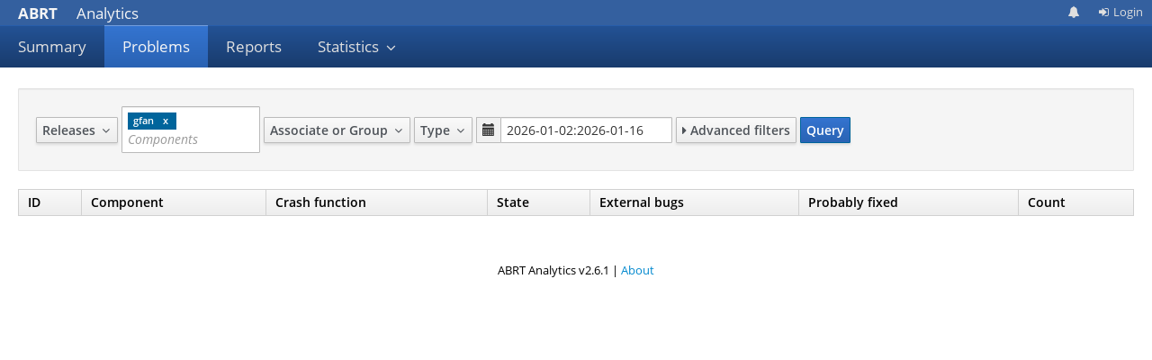

--- FILE ---
content_type: text/html; charset=utf-8
request_url: https://retrace.fedoraproject.org/faf/problems/?component_names=gfan
body_size: 125533
content:
<!DOCTYPE html>
<html lang="en">
  <head>
    <meta charset="utf-8">
    <meta name="viewport" content="width=device-width, initial-scale=1">
    <title>ABRT Analytics - Problems</title>
    <link rel="icon" type="image/png" href="/faf/static/icons/hicolor_apps_16x16_abrt.png" sizes="16x16">
    <link rel="icon" type="image/png" href="/faf/static/icons/hicolor_apps_32x32_abrt.png" sizes="32x32">
    <link rel="stylesheet" href="/faf/system_static/patternfly/css/patternfly.min.css">
    <link rel="stylesheet" href="/faf/system_static/patternfly/css/patternfly-additions.min.css">
    <link rel="stylesheet" href="/faf/static/css/bootstrap-multiselect.css">
    <link rel="stylesheet" href="/faf/static/css/daterangepicker-bs3.css">
    <link rel="stylesheet" href="/faf/static/css/bootstrap-tagsinput.css">
    <link rel="stylesheet" href="/faf/static/css/typeaheadjs.css">
    <link rel="stylesheet" href="/faf/static/css/style.css">

    <script type="text/javascript">
      ROOT_URL = "/faf/";
    </script>
    <script src="/faf/system_static/jquery/latest/jquery.min.js"></script>
    <script src="/faf/static/js/bootstrap.js"></script>
    <script src="/faf/static/js/bootstrap-multiselect.js"></script>
    <script src="/faf/system_static/patternfly/js/patternfly.min.js"></script>
    <script src="/faf/static/js/moment.js"></script>
    <script src="/faf/static/js/daterangepicker.js"></script>
    <script src="/faf/static/js/bootstrap-tagsinput.js"></script>
    <script src="/faf/static/js/typeahead.bundle.min.js"></script>
    <script src="/faf/static/js/custom.js"></script>
    
    
  </head>
  <body>
      
      <div class="navbar navbar-default navbar-pf" role="navigation">
          <div class="navbar-header">
            <button type="button" class="navbar-toggle" data-toggle="collapse" data-target=".navbar-collapse">
              <span class="sr-only">Toggle navigation</span>
              <span class="icon-bar"></span>
              <span class="icon-bar"></span>
              <span class="icon-bar"></span>
            </button>
            <a class="navbar-brand" href="/faf/"><strong class="brand-title">ABRT</strong> Analytics</a>
          </div>
          <div class="navbar-collapse collapse">
            <ul class="nav navbar-nav navbar-primary">
              <li ><a href="/faf/summary/">Summary</a></li>
              <li class="active" ><a id="href_problems" href="/faf/problems/">Problems</a></li>
              <li ><a href="/faf/reports/">Reports</a></li>
              <li class="dropdown"  >
                <a href="#" class="dropdown-toggle" data-toggle="dropdown">Statistics <span class="caret"></span></a>
                <ul class="dropdown-menu" role="menu">
                  <li><a href="/faf/stats/today/">Today</a></li>
                  <li><a href="/faf/stats/yesterday/">Yesterday</a></li>
                  <li><a href="/faf/stats/last_week/">Last week</a></li>
                  <li><a href="/faf/stats/last_month/">Last month</a></li>
                  <li><a href="/faf/stats/last_year/">Last year</a></li>
                </ul>
              </li>
              
              
            </ul>
            
              <ul class="nav navbar-nav navbar-utility">
                <li><a href="https://apps.fedoraproject.org/notifications" class="fa fa-bell notifications" title="Notifications preferences"></a></li>
                
                  <li><a href="/faf/login/"><span class="fa fa-sign-in fa-fw"></span>Login</a></li>
                
              </ul>
              <div class="modal fade" id="userdata-delete" tabindex="-1" role="dialog" aria-labelledby="maildata-modal" aria-hidden="true">
                <div class="modal-dialog" role="document">
                  <div class="modal-content">
                    <div class="modal-header">
                      <button type="button" class="close" data-dismiss="modal" aria-label="Close"><span aria-hidden="true">&times;</span></button>
                      <h4 class="modal-title" id="maildata-modal">Delete data</h4>
                    </div>
                    <div class="modal-body">
                      <p>Do you really want to delete all the data associated with your account?</p>
                    </div>
                    <div class="modal-footer">
                      <button type="button" class="btn btn-default" data-dismiss="modal">Cancel</button>
                      <a role="button" href="/faf/delete_data" class="btn btn-primary">Delete</a>
                    </div>
                  </div>
                </div>
              </div>
            
          </div>
      </div>
      
        
      
      <div class="container-fluid">
        
<div class="row">
    <div class="col-md-12">
      <div id="problem-filter" class="well">
        <form class="form-inline" method="GET">
            
        <div class="form-group  ">
        
            <label for="opsysreleases">Releases</label>
        

        <div class="input-group">
        

        <select class="multiselect" class="form-control" id="opsysreleases" multiple name="opsysreleases"><option value="16">Fedora 39</option><option value="17">Fedora 40</option><option value="18">Fedora 41</option><option value="19">Fedora 42</option><option value="2">Fedora rawhide</option><option value="1">CentOS 7</option><option value="11">CentOS 8</option></select>

        </div>
        
        
    </div>
    
            
        <div class="form-group  ">
        
            <label for="component_names">Component Names</label>
        

        <div class="input-group">
        

        <input class="component-names" class="form-control" id="component_names" name="component_names" placeholder="Components" type="text" value="gfan">

        </div>
        
        
    </div>
    
            
        <div class="form-group  ">
        
            <label for="associate">Associate or Group</label>
        

        <div class="input-group">
        

        <select class="multiselect-filtered-dynamic hidden" class="form-control" id="associate" name="associate"><option selected value="__None">Associate or Group</option><option value="2546">0xmrtt</option><option value="2415">616b2f</option><option value="2862">a126ium</option><option value="2944">a474c</option><option value="379">aalam</option><option value="741">aalvarez</option><option value="1017">aarapov</option><option value="492">aarem</option><option value="2114">aarondmarasco</option><option value="1442">aaronhetherington</option><option value="1010">abbot</option><option value="546">abbra</option><option value="2899">abdielj</option><option value="1826">abeche</option><option value="1042">abiagion</option><option value="1756">abitzer</option><option value="1197">ablu</option><option value="284">abo</option><option value="216">abompard</option><option value="2021">abradshaw</option><option value="2358">abrarwali</option><option value="1977">abregman</option><option value="82">@abrt-sig</option><option value="81">abrt-team</option><option value="2009">absal0m</option><option value="2408">abulimov</option><option value="2485">acabral</option><option value="1722">acardace</option><option value="500">acaringi</option><option value="2164">acatton</option><option value="1694">achernya</option><option value="1076">acme</option><option value="2466">acmnpv</option><option value="1047">aconole</option><option value="2654">acooks2</option><option value="1856">acui</option><option value="1513">adalloz</option><option value="472">adamwill</option><option value="932">adelton</option><option value="1436">adetiste</option><option value="699">adev</option><option value="714">adeza</option><option value="804">adimania</option><option value="2916">aditi44</option><option value="2651">adobes</option><option value="278">adrian</option><option value="2954">adrianvovk</option><option value="1769">adrienverge</option><option value="2871">adro79</option><option value="551">adscvr</option><option value="1054">adsllc</option><option value="1675">adsr</option><option value="542">aegorenk</option><option value="2424">aekoroglu</option><option value="1648">aem</option><option value="1456">aeperezt</option><option value="2715">afaria</option><option value="1337">aflyhorse</option><option value="2781">afreof</option><option value="512">afri</option><option value="1721">afsilva</option><option value="266">agerstmayr</option><option value="233">agk</option><option value="1688">aglitke</option><option value="1301">agoode</option><option value="2417">agraven</option><option value="1719">agriffis</option><option value="1281">agruenba</option><option value="2379">ahajkova</option><option value="2930">ahaupt</option><option value="2708">aheath1992</option><option value="104">ahs3</option><option value="1464">ahughes</option><option value="1659">aikidouke</option><option value="1519">aimylios</option><option value="785">airlied</option><option value="743">airwave</option><option value="2101">aivarannamaa</option><option value="418">ajax</option><option value="1427">ajeddeloh</option><option value="2186">ajeetdsouza</option><option value="1737">ajmitchell</option><option value="1246">ajschorr</option><option value="765">akarshanbiswas</option><option value="1400">akasko</option><option value="2444">akdev</option><option value="127">akhaitov</option><option value="1340">akien</option><option value="2301">akoutsou</option><option value="1552">akozumpl</option><option value="2819">akrajcik</option><option value="272">akurtakov</option><option value="150">alakatos</option><option value="2755">albertlarsan68</option><option value="1093">alcapcom</option><option value="487">alciregi</option><option value="2590">aleasto</option><option value="704">alebastr</option><option value="430">aledvink</option><option value="1617">aleksey2005</option><option value="2283">alexfails</option><option value="133">alexises</option><option value="178">alexl</option><option value="538">alexlan</option><option value="625">alexpl</option><option value="2268">alexramos</option><option value="976">alexsaezm</option><option value="2949">alext</option><option value="2803">alho</option><option value="729">alikins</option><option value="2856">alisons</option><option value="2676">alissonbruno</option><option value="2939">allanfreitas</option><option value="2892">allhailwesttexas</option><option value="1820">allisson</option><option value="2923">allopez</option><option value="1394">almac</option><option value="1548">alon</option><option value="1949">alphacc</option><option value="1218">als</option><option value="1070">alsadi</option><option value="310">@alt-gtk-de-sig</option><option value="1329">alvesadrian</option><option value="1657">alwillia</option><option value="2167">am1g0</option><option value="2674">amadio</option><option value="1292">amahdal</option><option value="2253">amarcea</option><option value="1314">amarts</option><option value="2344">amatyuko</option><option value="1866">amcnabb</option><option value="204">amdunn</option><option value="494">amello</option><option value="2091">amerey</option><option value="437">amigadave</option><option value="837">amluto</option><option value="543">ammdispose</option><option value="1913">amoralej</option><option value="1468">amukunda</option><option value="2431">amz</option><option value="232">anaconda-maint</option><option value="2317">anatolyv</option><option value="2333">andilinux</option><option value="2655">andmalc</option><option value="740">andreamanzi</option><option value="2683">andreamtp</option><option value="1411">andrewponomarenko</option><option value="2123">andreyma</option><option value="1522">andriy</option><option value="2913">androniychuk</option><option value="1393">andyli</option><option value="28">andymenderunix</option><option value="579">andyp</option><option value="2812">anezbeda</option><option value="2883">angel96</option><option value="2309">anilbey</option><option value="1330">anishpatil</option><option value="2260">anitazha</option><option value="2414">ankr</option><option value="250">ankursinha</option><option value="1313">anoopcs</option><option value="1339">ansasaki</option><option value="1465">anshnd</option><option value="2933">antedebaas</option><option value="2437">anthr76</option><option value="1321">antiaircraft</option><option value="2321">antorres</option><option value="1189">anttix</option><option value="1320">anujmore</option><option value="2830">anushkasrinivasa</option><option value="481">anvil</option><option value="283">anyremote</option><option value="549">aoliva</option><option value="2072">aperezbios</option><option value="421">apevec</option><option value="1353">appadeia</option><option value="828">aptupdate</option><option value="586">aquini</option><option value="2880">aradchen</option><option value="2010">arand</option><option value="1952">araszka</option><option value="1590">aravindksg</option><option value="2191">aravuri</option><option value="1451">arcress</option><option value="257">arg</option><option value="1066">arnd</option><option value="689">arobinso</option><option value="1094">arozansk</option><option value="2717">arraybolt3</option><option value="995">arthurbuliva</option><option value="2158">arthurguru</option><option value="1201">aruiz</option><option value="2744">asahilina</option><option value="2606">@asahi-sig</option><option value="1975">asaleh</option><option value="923">asalkeld</option><option value="265">asamalik</option><option value="566">asavkov</option><option value="2214">ashawley</option><option value="818">asn</option><option value="917">asosedkin</option><option value="2894">asrivats</option><option value="1061">asrob</option><option value="517">astepano</option><option value="1622">astokes</option><option value="1839">astra</option><option value="386">@astro-sig</option><option value="316">athimm</option><option value="345">athmane</option><option value="1943">athomas</option><option value="75">athoscr</option><option value="1007">atikhonov</option><option value="110">atim</option><option value="123">atkac</option><option value="2912">atom-skillz</option><option value="2821">attipaci</option><option value="1143">ausil</option><option value="912">avagin</option><option value="2756">averbyts</option><option value="456">averi</option><option value="1726">avesh</option><option value="993">avigne</option><option value="1618">avij</option><option value="2184">avijayan</option><option value="1252">avik</option><option value="403">aviram</option><option value="1848">aviso</option><option value="1547">avsej</option><option value="2537">awehrfritz</option><option value="159">awjb</option><option value="1620">awood</option><option value="855">axeld</option><option value="2032">axelvvd</option><option value="2023">axilleas</option><option value="1640">aymenq</option><option value="1918">ayrx</option><option value="2680">azolotko</option><option value="1794">baard</option><option value="1851">bagnara</option><option value="1296">baitaand</option><option value="2804">bajertom</option><option value="1448">balajig8</option><option value="2976">baltevl</option><option value="1512">baoquan</option><option value="1763">baptistemm</option><option value="1928">barracks510</option><option value="1883">barryascott</option><option value="2631">bartkus</option><option value="2157">bashton</option><option value="2967">basilcrow</option><option value="1363">baude</option><option value="2875">bax</option><option value="2516">bayazidbh</option><option value="859">bbockelm</option><option value="583">bbonev1</option><option value="1361">bboozzoo</option><option value="559">bcl</option><option value="628">bcornec</option><option value="862">bcotton</option><option value="2230">bdemers</option><option value="1355">bdperkin</option><option value="2831">beau-gosse-dev</option><option value="1644">beckerde</option><option value="1592">beekhof</option><option value="1782">beldmit</option><option value="590">belegdol</option><option value="1178">bellet</option><option value="1511">ben</option><option value="1369">benc</option><option value="1501">bendem</option><option value="1723">bengal</option><option value="385">benniej</option><option value="1134">bentiss</option><option value="593">benzea</option><option value="771">berrange</option><option value="8">besser82</option><option value="468">beuc</option><option value="1706">bevhost</option><option value="953">bex</option><option value="2394">bfabiszewski</option><option value="1739">bfields</option><option value="2428">bfurtmueller</option><option value="1161">bgilbert</option><option value="2509">bgurney</option><option value="1404">bharper</option><option value="1479">bhills</option><option value="2711">bilelmoussaoui</option><option value="4">bioinfornatics</option><option value="1666">bitseater</option><option value="926">bizdelnick</option><option value="183">bjensen</option><option value="2629">bjhx45z9ps32pxsnvqzfj7xmq4wtzawj</option><option value="2244">bjrosen</option><option value="406">bkabrda</option><option value="1469">bkearney</option><option value="2666">bkhl</option><option value="2640">bkida</option><option value="603">bkircher</option><option value="597">bkoz</option><option value="1109">bkreuter</option><option value="1993">bkueng</option><option value="296">blackfile</option><option value="2808">blackwell</option><option value="1784">blaise</option><option value="2380">blarsen</option><option value="2040">blarson</option><option value="2809">blaztinn</option><option value="2619">blinxen</option><option value="1814">bliu</option><option value="1907">blivet-maint</option><option value="1199">blowry</option><option value="2467">bluca</option><option value="979">bmarzins</option><option value="1893">bmbouter</option><option value="940">bmeneguele</option><option value="1020">bmr</option><option value="1000">bnemec</option><option value="2955">bob131</option><option value="643">bochecha</option><option value="831">bofh80</option><option value="695">bogado</option><option value="2620">bogomil</option><option value="311">bojan</option><option value="684">bonniek</option><option value="1067">bonzini</option><option value="1668">bookwar</option><option value="2151">bouska</option><option value="589">bowlofeggs</option><option value="868">bpeck</option><option value="1151">bpepple</option><option value="1111">bpostle</option><option value="2215">bpowers</option><option value="1493">bpradipt</option><option value="895">bradbell</option><option value="1327">bralee</option><option value="896">brandfbb</option><option value="715">branto</option><option value="1474">braoru</option><option value="1685">breilly</option><option value="824">brejoc</option><option value="1434">brendt</option><option value="1368">bressers</option><option value="2884">briancline</option><option value="2693">brianmcarey</option><option value="2365">bright</option><option value="2126">brilong</option><option value="2057">brolley</option><option value="1445">bronhaim</option><option value="26">brouhaha</option><option value="1496">brummbq</option><option value="467">bruno</option><option value="2447">brunodout</option><option value="40">brunovernay</option><option value="1690">bryanlharris</option><option value="675">bsjones</option><option value="1502">bskeggs</option><option value="1082">bstinson</option><option value="2870">@btrfs-sig</option><option value="1214">bubeck</option><option value="1075">buc</option><option value="2438">buckaroogeek</option><option value="2745">@budgie-sig</option><option value="2762">bugant</option><option value="1614">bunnyapocalypse</option><option value="2786">burlak</option><option value="1057">buytenh</option><option value="2427">bytehackr</option><option value="2080">c1480</option><option value="900">c4chris</option><option value="794">c72578</option><option value="2561">caesarhao</option><option value="1229">cagney</option><option value="170">caillon</option><option value="1186">calbrecht</option><option value="2847">caleb</option><option value="2265">calexandru2018</option><option value="2073">callkalpa</option><option value="1487">canderson9</option><option value="1091">caniszczyk</option><option value="179">caolanm</option><option value="2221">carandraug</option><option value="2568">carl3830</option><option value="1146">carllibpst</option><option value="2100">carlosal1015</option><option value="2731">carlosrodrifernandez</option><option value="614">carlwgeorge</option><option value="1707">carmenbianca</option><option value="2581">casep</option><option value="1498">caspermeijn</option><option value="2703">castedo</option><option value="1118">catanzaro</option><option value="1603">cathay4t</option><option value="2156">cattelan</option><option value="987">cbb</option><option value="535">cbm</option><option value="1179">cdamian</option><option value="1031">cdeccio</option><option value="2359">cdorney</option><option value="1527">cdrage</option><option value="865">cdunlap</option><option value="1475">cerberus</option><option value="726">@certbot-sig</option><option value="982">cfeist</option><option value="1483">cfu</option><option value="1959">cgoncalves</option><option value="2240">chambridge</option><option value="1887">chandankumar</option><option value="2917">chapien</option><option value="2043">charlesrose</option><option value="1387">chase9</option><option value="1815">chcao</option><option value="1651">chedi</option><option value="5">cheese</option><option value="96">cheeselee</option><option value="935">cheimes</option><option value="1816">cheng</option><option value="1389">chimosky</option><option value="338">chitlesh</option><option value="251">chkr</option><option value="1349">cho2</option><option value="617">choeger</option><option value="1170">chr77</option><option value="477">chreide</option><option value="624">chrismurphy</option><option value="1591">chrissie</option><option value="366">chrisw</option><option value="18">churchyard</option><option value="1813">chuzhang</option><option value="188">chwilk</option><option value="9">cicku</option><option value="2792">cig00</option><option value="275">cipherboy</option><option value="2235">ciupicri</option><option value="1208">cjatherton</option><option value="1724">cjb</option><option value="2818">cjp256</option><option value="560">ckalina</option><option value="2313">ckelley</option><option value="2256">ckuehl</option><option value="2102">ckujau</option><option value="2022">ckyriakidou</option><option value="2903">ckyrouac</option><option value="587">clalance</option><option value="2851">clang</option><option value="2714">cleaver</option><option value="1899">cleber</option><option value="1155">cleech</option><option value="879">clime</option><option value="1972">clockfort</option><option value="2763">@cloud-sig</option><option value="234">clumens</option><option value="992">cmadams</option><option value="1037">cmeadors</option><option value="2450">cn137</option><option value="830">cockpit</option><option value="442">codeblock</option><option value="1098">codehotter</option><option value="1305">codonell</option><option value="1828">coec</option><option value="2329">coiby</option><option value="2768">commanderjeanluc</option><option value="653">company</option><option value="706">comzeradd</option><option value="2281">condor</option><option value="2802">conor117</option><option value="348">conrads</option><option value="637">@container-sig</option><option value="2203">@convert2rhel-sig</option><option value="297">coolsvap</option><option value="2857">cooperlees</option><option value="1352">copart</option><option value="2490">copperi</option><option value="882">@copr-sig</option><option value="994">coremodule</option><option value="2817">@coreos-sig</option><option value="193">corsepiu</option><option value="55">cosimoc</option><option value="2788">cosmic7863</option><option value="2852">@cosmic-sig</option><option value="791">costello</option><option value="1249">cottsay</option><option value="1315">coyang</option><option value="1166">cqi</option><option value="294">cquad</option><option value="1194">cra</option><option value="2474">crag</option><option value="903">crash</option><option value="2942">crisdel</option><option value="1095">crobinso</option><option value="2172">crummel</option><option value="2292">crvi</option><option value="659">@crypto-team</option><option value="2339">crysisanon</option><option value="2544">cschramm</option><option value="1190">cserpentis</option><option value="971">csmart</option><option value="2071">csnyder</option><option value="1796">csomh</option><option value="1550">csoriano</option><option value="816">cstratak</option><option value="1681">csutherl</option><option value="428">ctria</option><option value="21">ctron</option><option value="94">ctubbsii</option><option value="2464">ctwo0002</option><option value="1741">ctyler</option><option value="404">cverna</option><option value="491">cwickert</option><option value="592">cyberboxster</option><option value="2089">cyberpear</option><option value="1064">cycloptivity</option><option value="1695">cydrobolt</option><option value="1128">cypret</option><option value="2501">cz4rs</option><option value="1136">czanik</option><option value="2712">daandemeyer</option><option value="1822">dacav</option><option value="720">dachary</option><option value="2759">dacresni</option><option value="2645">dacucar</option><option value="1900">dageek</option><option value="1780">dagerling</option><option value="1233">dagostinelli</option><option value="1779">dahaic</option><option value="888">dajt</option><option value="671">damianatorrpm</option><option value="2341">damien-lemoal</option><option value="412">danfruehauf</option><option value="1736">dang</option><option value="2216">danieljamesscott</option><option value="378">danken</option><option value="1058">danniel</option><option value="2920">dannycolin</option><option value="1307">danw</option><option value="1425">darkmuggle</option><option value="2710">davanum</option><option value="453">davdunc</option><option value="751">daveisfera</option><option value="1667">davej</option><option value="783">davem</option><option value="1367">daveo</option><option value="2858">davherna</option><option value="1517">davidcornette</option><option value="2212">davidf</option><option value="2033">davidleemuse</option><option value="606">davidsch</option><option value="1302">davidx</option><option value="1294">davvid</option><option value="2227">daxelrod</option><option value="2086">db6edr</option><option value="2277">dbelyavs</option><option value="2001">dbenoit</option><option value="279">dbhole</option><option value="478">dbmacartney</option><option value="996">dbrasher</option><option value="1929">dbruno</option><option value="2938">@db-sig</option><option value="270">dcallagh</option><option value="235">dcantrel</option><option value="674">dcantrell</option><option value="1406">dcaratti</option><option value="2177">dcavalca</option><option value="956">dcbw</option><option value="2765">dceara</option><option value="29">dchen</option><option value="1242">dciabrin</option><option value="1572">dcm</option><option value="1872">dcr226</option><option value="2595">dctrud</option><option value="1492">ddd</option><option value="2511">deadwitcher</option><option value="1628">deamn</option><option value="1635">deathwish</option><option value="147">decathorpe</option><option value="126">deekej</option><option value="970">@deepinde-sig</option><option value="522">defolos</option><option value="398">deji</option><option value="1745">delagen</option><option value="712">delete</option><option value="2771">delfassy</option><option value="2678">dengler</option><option value="610">denis</option><option value="156">denisarnaud</option><option value="1541">dennisvd</option><option value="1344">deparker</option><option value="2927">dernik</option><option value="575">design-sw</option><option value="2908">desnesn</option><option value="329">devos</option><option value="524">devrim</option><option value="63">dfateyev</option><option value="1480">dfetter</option><option value="2580">dghubble</option><option value="1298">dgoodwin</option><option value="2269">dhat180</option><option value="886">dhendrix</option><option value="2461">dherrera</option><option value="838">dhodovsk</option><option value="661">dhowells</option><option value="2165">didiksupriadi41</option><option value="1963">diegobz</option><option value="572">diehlpk</option><option value="1530">digimer</option><option value="1309">dignan</option><option value="2898">diogoandre</option><option value="2671">dioni21</option><option value="1953">divius</option><option value="1211">divya22</option><option value="1718">djbw</option><option value="1304">djdelorie</option><option value="457">djuran</option><option value="2187">djw8605</option><option value="1247">dkaspar</option><option value="2495">dkirwan</option><option value="2749">dklein</option><option value="1725">dkosovic</option><option value="1889">dkrejci</option><option value="1417">dledford</option><option value="1905">dlehman</option><option value="1123">dm0</option><option value="2521">dm4ss</option><option value="905">dmach</option><option value="315">dmalcolm</option><option value="2145">dmaley</option><option value="927">dmaphy</option><option value="1631">dmarlin</option><option value="1986">dmccheyne</option><option value="2760">dmellado</option><option value="716">dmick</option><option value="1920">dminer</option><option value="402">dmlb2000</option><option value="1860">dmoerner</option><option value="274">dmoluguw</option><option value="321">dmsimard</option><option value="1980">dmurphy18</option><option value="1772">dnglaze</option><option value="541">@dns-sig</option><option value="2334">doczkal</option><option value="800">dodji</option><option value="2793">dogukancagatay</option><option value="1783">dominik</option><option value="2769">dorinda</option><option value="1193">doshitan</option><option value="2173">@dotnet-sig</option><option value="1335">doug1</option><option value="1030">dougsland</option><option value="455">dp67</option><option value="826">dperpeet</option><option value="2299">dpgraham4401</option><option value="1945">dprince</option><option value="1052">dracut-maint</option><option value="576">drago01</option><option value="1701">dreua</option><option value="1164">dridi</option><option value="1738">dros</option><option value="2092">drsmith2</option><option value="1833">dscott</option><option value="72">dsd</option><option value="1282">dshea</option><option value="864">dsommers</option><option value="2810">dsoumis</option><option value="618">dtardon</option><option value="413">dtimms</option><option value="881">dturecek</option><option value="2608">dturner</option><option value="1409">duck</option><option value="819">duffy</option><option value="621">dulsi</option><option value="645">duriantang</option><option value="803">dustymabe</option><option value="955">dvdhrm</option><option value="1593">dvossel</option><option value="2782">dvraaij</option><option value="168">dvratil</option><option value="1333">dwalluck</option><option value="632">dwalsh</option><option value="1607">dwayne</option><option value="1235">dwd</option><option value="877">dweomer</option><option value="7">dwmw2</option><option value="914">dwrobel</option><option value="2056">dyfet</option><option value="1713">dyoung</option><option value="582">dzickus</option><option value="1997">eallen</option><option value="2555">eballetbo</option><option value="1087">ebaron</option><option value="2242">ebrand</option><option value="286">ecashin</option><option value="742">echevemaster</option><option value="145">eclipseo</option><option value="696">@eclipse-sig</option><option value="2383">ecurtin</option><option value="833">edewata</option><option value="1996">edhelms</option><option value="2504">eduram</option><option value="2730">edward-evans-aiven</option><option value="2241">edwintorok</option><option value="113">eeickmeyer</option><option value="2188">eelco</option><option value="860">eerlands</option><option value="1978">egafford</option><option value="164">egeretto</option><option value="1969">eglynn</option><option value="2638">egoode</option><option value="1992">ehabkost</option><option value="1892">eharney</option><option value="1843">eischmann</option><option value="2110">ejratl</option><option value="1683">ekkis</option><option value="1148">ekohl</option><option value="1598">ekulik</option><option value="184">elad</option><option value="793">elanthis</option><option value="1576">eldermarco</option><option value="1990">elfosardo</option><option value="2724">elisre</option><option value="326">ellert</option><option value="1520">ellio167</option><option value="1251">elmarco</option><option value="475">elsupergomez</option><option value="1562">elwell</option><option value="335">elxreno</option><option value="1903">elyscape</option><option value="1484">emaldonado</option><option value="2600">emaros</option><option value="2690">emlima</option><option value="2723">encukou</option><option value="2372">endle</option><option value="2069">endur</option><option value="2346">eneville</option><option value="1288">enpontus</option><option value="778">ensc</option><option value="1714">enslaver</option><option value="665">eparis</option><option value="2178">@epel-packagers-sig</option><option value="668">epienbro</option><option value="798">eponyme</option><option value="2475">epvergara</option><option value="1185">erack</option><option value="2342">ericb</option><option value="2262">ericedens</option><option value="2318">erichte</option><option value="2872">ericklgonzalez</option><option value="1191">erig0</option><option value="919">erikos</option><option value="2611">erikreider</option><option value="1119">@erlang-maint-sig</option><option value="2462">ernunes</option><option value="507">error</option><option value="2726">errornointernet</option><option value="1131">errr</option><option value="2421">ersen</option><option value="496">ersin</option><option value="1704">ertzing</option><option value="2326">esamson</option><option value="629">eseyman</option><option value="962">esyr</option><option value="1966">etingof</option><option value="1490">etrunko</option><option value="1266">evgeni</option><option value="1777">evgenyz</option><option value="2141">evilissimo</option><option value="2099">ewalsh</option><option value="1290">ewan</option><option value="1383">ework</option><option value="899">f1ash</option><option value="19">fab</option><option value="1177">fabbione</option><option value="424">fabiand</option><option value="2963">fabio</option><option value="2149">fabiobeneditto</option><option value="10">fale</option><option value="1677">fangq</option><option value="1859">fantom</option><option value="2440">farchord</option><option value="1380">farnz</option><option value="1412">faxguy</option><option value="2423">fberat</option><option value="1055">fbl</option><option value="1897">fbo</option><option value="1043">fcami</option><option value="1840">fcap</option><option value="1077">fche</option><option value="1634">fcomida</option><option value="2757">fdedden</option><option value="1138">feborges</option><option value="2117">fed500</option><option value="1144">fedelibre</option><option value="2572">fedepell</option><option value="2689">@fedora-llvm-team</option><option value="713">fedpop</option><option value="968">felixonmars</option><option value="1514">fenris02</option><option value="2042">fepitre</option><option value="1228">ferdnyc</option><option value="2493">fernandomesquita</option><option value="1861">ffesti</option><option value="2974">ffish</option><option value="1744">ffmancera</option><option value="334">fgblomqvist</option><option value="821">fgimian</option><option value="1682">fgiudici</option><option value="2627">fgrose</option><option value="2886">fhrdina</option><option value="1139">fidencio</option><option value="1120">filabrazilska</option><option value="1126">filbranden</option><option value="27">filiperosset</option><option value="2797">finlike</option><option value="820">firemanxbr</option><option value="417">firewing</option><option value="1748">firnsy</option><option value="1686">fivaldi</option><option value="775">fjanus</option><option value="399">fkluknav</option><option value="1599">fkocina</option><option value="2536">fkolwa</option><option value="1071">fkooman</option><option value="2519">fkrenzel</option><option value="2303">flacks</option><option value="1481">flaper87</option><option value="2530">flatcap</option><option value="2626">@flatpak-sig</option><option value="2088">flepied</option><option value="2697">flichtenheld</option><option value="2868">flits</option><option value="1460">flo</option><option value="2429">floatingboater</option><option value="1689">florencia</option><option value="2588">fmatt</option><option value="2758">fmaurer</option><option value="813">fmuellner</option><option value="289">fnasser</option><option value="2373">fnecas</option><option value="708">fnux</option><option value="47">fonts-sig</option><option value="2210">fossjon</option><option value="1032">fpokorny</option><option value="1379">frafra</option><option value="1855">francisandre</option><option value="1630">frankcrawford</option><option value="1300">frantisekz</option><option value="2964">franute</option><option value="2271">frederickding</option><option value="1347">fredlima</option><option value="116">frixxon</option><option value="880">frostyx</option><option value="2584">fscheiner</option><option value="306">fschwarz</option><option value="1364">fsimonce</option><option value="1220">ftrivino</option><option value="2805">ftweedal</option><option value="276">fujiwara</option><option value="2418">fuller</option><option value="584">furlongm</option><option value="2952">fvorobev</option><option value="256">fweimer</option><option value="2267">fzdarsky</option><option value="1303">gabbayo</option><option value="1069">galileo</option><option value="1930">galt</option><option value="2061">ganto</option><option value="2968">gap</option><option value="2798">garcia</option><option value="1757">garga</option><option value="2196">garnacho</option><option value="2887">gasiyu</option><option value="2039">gaul</option><option value="1152">gavin</option><option value="1012">gbailey</option><option value="760">gbcox</option><option value="952">gbitzes</option><option value="2238">gcabiddu</option><option value="2266">gcasey1</option><option value="1073">gchamoul</option><option value="1378">gd</option><option value="2008">gdha</option><option value="2224">gdubreui</option><option value="1116">gecko-maint</option><option value="1880">geertj</option><option value="62">gemi</option><option value="1712">genodeftest</option><option value="2044">geoff</option><option value="1245">georgiou</option><option value="2285">geraldosimiao</option><option value="493">gerd</option><option value="301">germano</option><option value="2322">gerryrcom</option><option value="933">gferon</option><option value="2623">ghen2</option><option value="2688">ghishadow</option><option value="567">gholms</option><option value="191">giallu</option><option value="594">gicmo</option><option value="34">gil</option><option value="736">gilboa</option><option value="1693">girst</option><option value="1503">glisse</option><option value="2607">gmaglione</option><option value="2144">gnaponie</option><option value="520">gnat</option><option value="93">@gnome-sig</option><option value="2435">gnulinuxcc</option><option value="1261">godas</option><option value="1104">goeran</option><option value="346">goldmann</option><option value="1536">golfu</option><option value="277">gombosg</option><option value="1241">gomix</option><option value="1244">gonis</option><option value="262">gordonmessmer</option><option value="2548">gordonwwang</option><option value="2252">goshansp</option><option value="664">@go-sig</option><option value="2152">gospo</option><option value="2398">gotmax23</option><option value="1821">gouldwp</option><option value="1289">grahamwhiteuk</option><option value="1420">grandinj</option><option value="2306">@graphics-sig</option><option value="411">green</option><option value="458">greenscientist</option><option value="510">greghellings</option><option value="1558">grenier</option><option value="2371">grosjo</option><option value="407">grover</option><option value="1629">grue</option><option value="2081">grumpey</option><option value="1890">gsauthof</option><option value="651">gscrivano</option><option value="2139">gsgatlin</option><option value="1565">gtb</option><option value="2425">gtiwari</option><option value="2308">gtjoseph</option><option value="2472">gtwilliams</option><option value="2547">gui1ty</option><option value="209">guidograzioli</option><option value="2364">gundersanne</option><option value="2742">gungwald</option><option value="772">gunnersrini</option><option value="1931">gvalkov</option><option value="339">gvarisco</option><option value="1476">gwei3</option><option value="2633">gwenlg</option><option value="2853">gwenthekween</option><option value="2353">gzaronikas</option><option value="304">hadess</option><option value="631">haircommander</option><option value="1004">halfie</option><option value="964">hamishtmb</option><option value="2106">hamzy</option><option value="1053">hanecak</option><option value="462">hannes</option><option value="2719">hanoglu</option><option value="2387">happz</option><option value="1051">harald</option><option value="936">hardaker</option><option value="2458">hardeborlaa</option><option value="1937">hargonix</option><option value="489">harrymichal</option><option value="2844">@haskell-lang-sig</option><option value="1366">hdholm</option><option value="2174">hdost3</option><option value="1350">hedayat</option><option value="1709">hedenface</option><option value="488">heffer</option><option value="1600">hegdevasant</option><option value="2419">heinervdm</option><option value="382">heliocastro</option><option value="766">hellbangerkarna</option><option value="1362">helloworld1</option><option value="1236">hellwolf</option><option value="1239">herczy</option><option value="511">herlo</option><option value="1853">hernane</option><option value="70">herrold</option><option value="2866">hezhengyu</option><option value="397">hguemar</option><option value="2773">hholm</option><option value="667">hhorak</option><option value="1529">hightowe</option><option value="2914">hilomov</option><option value="1567">hiwkby</option><option value="2362">hlin</option><option value="1692">hman-it</option><option value="655">hno</option><option value="68">hobbes1069</option><option value="1553">holcapek</option><option value="2489">holmanb</option><option value="2116">honclo</option><option value="945">honli</option><option value="1790">hony</option><option value="599">honzaf</option><option value="2959">hoshinolina</option><option value="343">hpejakle</option><option value="2384">hrw</option><option value="20">hubbitus</option><option value="2000">hubert</option><option value="309">huff</option><option value="323">humaton</option><option value="1316">humble</option><option value="1180">hushan</option><option value="1172">huwang</option><option value="73">huzaifas</option><option value="1705">hvad</option><option value="2305">hxunbanned</option><option value="2520">hydai</option><option value="130">i18n-team</option><option value="227">iankent</option><option value="56">ianweller</option><option value="1371">iarnell</option><option value="1381">ib54003</option><option value="2279">ibotty</option><option value="1575">iboukris</option><option value="2535">ichavero</option><option value="1121">icheishvili</option><option value="1110">icon</option><option value="1812">idevat</option><option value="2739">idoenmez</option><option value="1">ignatenkobrain</option><option value="997">ihrachyshka</option><option value="2716">ihuguet</option><option value="1613">iivanov</option><option value="2034">ikavalio</option><option value="2085">ikedas</option><option value="1195">ilgrad</option><option value="1196">ilianaw</option><option value="353">ilyes</option><option value="2919">imbearchild</option><option value="2934">imbev</option><option value="414">imcinerney</option><option value="1432">imcleod</option><option value="1699">imesias</option><option value="612">immanetize</option><option value="1056">imntreal</option><option value="2732">imsedgar</option><option value="2549">imullins</option><option value="588">@infra-sig</option><option value="2965">infraw</option><option value="2571">ingli</option><option value="792">ingvar</option><option value="1142">inout</option><option value="1328">iolaum</option><option value="1219">ipa-maint</option><option value="1804">ipedrosa</option><option value="224">irina</option><option value="1372">isaact</option><option value="1885">ishcherb</option><option value="1334">isimluk</option><option value="2538">italomga</option><option value="74">itamarjp</option><option value="2889">itsalldigital</option><option value="1317">iucar</option><option value="1021">ivanromanov</option><option value="1278">ivaxer</option><option value="1171">ivazquez</option><option value="1212">ivzhh</option><option value="2859">iwaim</option><option value="1987">iwienand</option><option value="464">ixs</option><option value="2877">iysheng</option><option value="2297">izabela</option><option value="707">izhar</option><option value="1954">iztokf</option><option value="2828">j5lx</option><option value="2430">j7126</option><option value="2027">jackorp</option><option value="1325">jadahl</option><option value="2772">jajik</option><option value="2479">jakobmeng</option><option value="254">jakub</option><option value="2593">jaltman</option><option value="1050">jam3s</option><option value="755">jamacku</option><option value="401">jamartis</option><option value="350">jamatos</option><option value="1988">james</option><option value="1122">jamesd</option><option value="774">jamesni</option><option value="1740">jamesnz</option><option value="2598">jamesread</option><option value="1580">jamesturner246</option><option value="2728">jamiechap</option><option value="1932">jamielennox</option><option value="486">jamielinux</option><option value="2459">janbaudisch</option><option value="2083">jandrlik</option><option value="207">janfrode</option><option value="1671">janisozaur</option><option value="554">jankratochvil</option><option value="2961">jannau</option><option value="2849">jan-ruzicka-c</option><option value="2736">janvhs</option><option value="1732">janvlug</option><option value="1906">japokorn</option><option value="1788">jaredwallace</option><option value="1457">jariq</option><option value="1697">jaroslav</option><option value="1310">jarrpa</option><option value="502">jaruga</option><option value="876">jasonbrooks</option><option value="2079">jasonish</option><option value="271">@java-maint-sig</option><option value="35">java-sig</option><option value="796">javierm</option><option value="1817">jaydg</option><option value="2280">jaymzh</option><option value="181">jaysonr</option><option value="1985">jbastian</option><option value="1921">jbaublitz</option><option value="1854">jbenc</option><option value="2223">jbernard</option><option value="1982">jbertozzi</option><option value="1323">jbowes</option><option value="2328">jbtrystram</option><option value="1130">jcajka</option><option value="194">jcapik</option><option value="1968">jcapitao</option><option value="1910">jcaratzas</option><option value="1774">jcerny</option><option value="375">jchaloup</option><option value="2499">jcheca</option><option value="734">jcholast</option><option value="2363">jclay</option><option value="536">jcline</option><option value="236">jcm</option><option value="120">jcp</option><option value="682">jcpunk</option><option value="1491">jcvenegas</option><option value="1679">jcwillia</option><option value="1086">jdekloe</option><option value="974">jdieter</option><option value="1960">jdob</option><option value="646">jdornak</option><option value="2015">jdoss</option><option value="31">jdulaney</option><option value="1964">jduncan</option><option value="1268">jdunn</option><option value="1101">jeckersb</option><option value="1341">jefferson2z</option><option value="1507">jefferym</option><option value="1811">jeffg</option><option value="2218">jeffreylauribose</option><option value="1403">jeffreyness</option><option value="1237">jehane</option><option value="2820">jelly</option><option value="114">jens</option><option value="387">jenslody</option><option value="676">jensm</option><option value="293">jerboaa</option><option value="2500">jered</option><option value="2599">jeroenooms</option><option value="2718">jexposit</option><option value="2926">jfalempe</option><option value="2701">jfaracco</option><option value="144">jfch2222</option><option value="2777">jfclere</option><option value="1834">jfearn</option><option value="1832">jfenal</option><option value="2813">jfernandez</option><option value="83">jfilak</option><option value="613">jflory7</option><option value="1072">jforbes</option><option value="2245">jfsaucier</option><option value="1132">jgarzik</option><option value="1700">jgold</option><option value="213">jgorig</option><option value="1133">jgreguske</option><option value="140">jgrulich</option><option value="537">jgu</option><option value="514">jheger</option><option value="2734">jhein</option><option value="834">jhernand</option><option value="143">jhladky</option><option value="1663">jhlavac</option><option value="1450">jhli</option><option value="2332">jhnidek</option><option value="690">jhogarth</option><option value="360">jhrozek</option><option value="1462">jhutar</option><option value="652">jhuttana</option><option value="1734">jiffintt</option><option value="2300">jijunwan</option><option value="199">jima</option><option value="822">jimi</option><option value="870">jirka</option><option value="2477">jirutka</option><option value="1081">jistone</option><option value="972">jiteshs</option><option value="2738">jiyin</option><option value="24">jjames</option><option value="432">jjanco</option><option value="2835">jjardon</option><option value="291">jjelen</option><option value="1127">jjg</option><option value="519">jjh</option><option value="2005">jjmcd</option><option value="604">jjohnstn</option><option value="2183">jkacur</option><option value="2068">jkalina</option><option value="115">jkaluza</option><option value="1173">jkang</option><option value="78">jkastner</option><option value="1103">jkeating</option><option value="1923">jkim</option><option value="1678">jklimes</option><option value="1852">jknife</option><option value="2574">jkolarik</option><option value="239">jkonecny</option><option value="2539">jkozol</option><option value="1377">jkraehemann</option><option value="1293">jkreuzer</option><option value="400">jkucera</option><option value="2251">jkurik</option><option value="2166">jlanda</option><option value="1660">jlaska</option><option value="770">jlayton</option><option value="1716">jlcjohn</option><option value="1159">jlebon</option><option value="1877">jlieskov</option><option value="1768">jlinton</option><option value="1551">jluza</option><option value="2432">jm0</option><option value="1124">jmagne</option><option value="616">jmakey</option><option value="497">jmarchan</option><option value="2636">jmarcin</option><option value="2226">jmarrero</option><option value="1408">jmarshall</option><option value="1488">jmatthews</option><option value="2960">jmatufka</option><option value="2670">jmigacz</option><option value="84">jmilan</option><option value="1255">jmlich</option><option value="111">jmmahler</option><option value="396">jmmv</option><option value="1459">jmontleon</option><option value="100">jmoskovc</option><option value="440">jmoyer</option><option value="909">jmracek</option><option value="2111">jmrodri</option><option value="1125">jngrad</option><option value="2340">jnoguera</option><option value="190">jnovy</option><option value="2752">jnsamyak</option><option value="2019">joelsmith</option><option value="2197">joev</option><option value="745">jogas</option><option value="2163">john2583</option><option value="1085">john5342</option><option value="1829">johnh</option><option value="2814">john-kendall</option><option value="2314">johnmate</option><option value="1319">johnp</option><option value="499">jolsa</option><option value="1933">jomara</option><option value="2067">jonaski</option><option value="2929">jonathaneidsness</option><option value="2533">jonathanspw</option><option value="1867">jondkent</option><option value="1751">jonkni</option><option value="797">jonny</option><option value="1006">jonquark</option><option value="1217">joost</option><option value="2747">jordalgo</option><option value="2840">jorsol</option><option value="1343">jortel</option><option value="205">jorti</option><option value="312">jorton</option><option value="623">josef</option><option value="2506">joshstrobl</option><option value="201">joshuadf</option><option value="2543">joshuag1000</option><option value="2761">josmyers</option><option value="2746">josueneo</option><option value="1554">jpacner</option><option value="1862">jpechane</option><option value="1014">jpena</option><option value="485">jperrin</option><option value="1238">jplesnik</option><option value="391">jpo</option><option value="2900">jpodivin</option><option value="598">jpokorny</option><option value="359">jpopelka</option><option value="1365">jraber</option><option value="2779">jreuter</option><option value="165">jreznik</option><option value="2753">jrichardson</option><option value="210">jridky</option><option value="2121">jrincayc</option><option value="2527">jrische</option><option value="2234">jrist</option><option value="906">jrohel</option><option value="1665">jromanes</option><option value="960">jrowens</option><option value="369">jruzicka</option><option value="1248">jrybar</option><option value="2416">js</option><option value="1223">jsafrane</option><option value="1810">jsanders</option><option value="611">jsbackus</option><option value="2921">jsbillings</option><option value="2563">jschmidb</option><option value="1974">jscotka</option><option value="1894">jsedlak</option><option value="2669">jshort</option><option value="2052">jsimon</option><option value="107">jskala</option><option value="106">jskarvad</option><option value="384">jsmith</option><option value="2577">jsnow</option><option value="1232">jsorensen</option><option value="470">jspaleta</option><option value="531">jstanek</option><option value="892">jstanley</option><option value="1312">jsteffan</option><option value="832">jstephen</option><option value="1760">jstribny</option><option value="756">jsynacek</option><option value="344">jtaylor</option><option value="245">jtietema</option><option value="1625">jtluka</option><option value="2635">jtornosm</option><option value="2007">jtulak</option><option value="1674">juanmabc</option><option value="807">juergh</option><option value="705">jujens</option><option value="208">julian</option><option value="2891">julian45</option><option value="2130">julian8628</option><option value="2038">juliogonzalez</option><option value="2675">jumati</option><option value="723">junghans</option><option value="2483">junkblocker</option><option value="2854">juokelis</option><option value="146">jussilehtola</option><option value="2453">justinz</option><option value="2918">jvaclav</option><option value="52">jvanek</option><option value="951">jvcelak</option><option value="37">jvlomax</option><option value="1563">jvymazal</option><option value="596">jwakely</option><option value="2616">jwass3</option><option value="1068">jwboyer</option><option value="1332">jwcampbell</option><option value="2063">jwhite</option><option value="2376">jwhonce</option><option value="2392">jwillikers</option><option value="866">jwilson</option><option value="2355">jwolfe</option><option value="108">jwrdegoede</option><option value="2476">jzerdik</option><option value="2131">kad</option><option value="1684">kaigai</option><option value="1385">kaio</option><option value="54">kalev</option><option value="217">kanarip</option><option value="2455">kanitha</option><option value="2764">kanru</option><option value="2565">kantan</option><option value="647">kaptk2</option><option value="2204">karafior</option><option value="1999">karlik</option><option value="2778">karlowich</option><option value="1680">karm</option><option value="2556">karolinku</option><option value="435">karsten</option><option value="2207">karya0</option><option value="377">kasal</option><option value="1274">kashyapc</option><option value="1499">kasong</option><option value="814">kathenas</option><option value="854">katzj</option><option value="2246">kay</option><option value="2128">kazade</option><option value="2766">kb1000</option><option value="1234">kc8hfi</option><option value="273">kdaniel</option><option value="169">@kde-sig</option><option value="99">kdudka</option><option value="717">ke4qqq</option><option value="693">keesdejong</option><option value="1729">keitellf</option><option value="459">keiths</option><option value="237">kellin</option><option value="657">kengert</option><option value="937">kenhys</option><option value="317">kenjiro</option><option value="2331">kenya888</option><option value="790">kenyon</option><option value="1761">kerneis</option><option value="1506">kernel-maint</option><option value="182">kevin</option><option value="2962">kevin-agwaze</option><option value="1258">kevinb</option><option value="2284">kevincox</option><option value="872">kfan</option><option value="1673">kg4sgp</option><option value="1970">kgiusti</option><option value="2657">kgold</option><option value="2433">kgwhitmer</option><option value="2924">khanicov</option><option value="2220">kheib</option><option value="1401">kiilerix</option><option value="847">kilobyte</option><option value="2232">kim27</option><option value="1597">kimheino</option><option value="2274">kir</option><option value="2105">kjaleel</option><option value="719">kkeithle</option><option value="2412">kkleine</option><option value="363">kkofler</option><option value="2294">kkoukiou</option><option value="2311">klaas</option><option value="2848">klajo</option><option value="1994">klausdevwalker</option><option value="2694">kleisauke</option><option value="1652">kloczek</option><option value="1439">kmabbasi</option><option value="1654">kmatsui</option><option value="564">kme</option><option value="2011">kmilos</option><option value="1524">kmod-maint</option><option value="677">kni</option><option value="2915">knivnia</option><option value="2350">knoepfel</option><option value="2832">koalillo</option><option value="1608">kochstefan</option><option value="503">konradm</option><option value="2904">kootchieman</option><option value="799">korkeala</option><option value="2970">koxt2</option><option value="1162">kparal</option><option value="1746">kpvdr</option><option value="226">kraxel</option><option value="187">krege</option><option value="2041">krionbsd</option><option value="1453">krisman</option><option value="1384">krnowak</option><option value="2855">krossato</option><option value="1559">krzycz</option><option value="1357">kshlm</option><option value="2668">kstewart</option><option value="2289">ksurma</option><option value="967">ksyz</option><option value="50">ktdreyer</option><option value="1669">ktietz</option><option value="2378">ktock</option><option value="368">kubo</option><option value="1528">kumarpraveen</option><option value="1845">kurtseifried</option><option value="757">kushal</option><option value="1926">kushal124</option><option value="848">kvolny</option><option value="2385">kwalker</option><option value="1795">kwenning</option><option value="44">kwizart</option><option value="1035">kwright</option><option value="533">kyle</option><option value="1835">kylev</option><option value="2064">kyrofa</option><option value="228">kzak</option><option value="504">labbott</option><option value="1799">lachmanfrantisek</option><option value="2618">lack-0</option><option value="1029">laine</option><option value="2486">laiot</option><option value="1433">lalatendu</option><option value="1759">lamm</option><option value="425">landgraf</option><option value="694">larsks</option><option value="1360">larsu</option><option value="550">law</option><option value="609">laxathom</option><option value="439">lbalhar</option><option value="1797">lbarczio</option><option value="330">lbazan</option><option value="1078">lberk</option><option value="1787">lbrabec</option><option value="2695">lchilton</option><option value="1471">lcons</option><option value="2644">lcrpkking</option><option value="1730">lcts</option><option value="1083">lczerner</option><option value="1809">ldv</option><option value="1896">lead2gold</option><option value="965">leamas</option><option value="2647">lecris</option><option value="779">leejnk</option><option value="157">lef</option><option value="2596">leifliddy</option><option value="161">leigh123linux</option><option value="901">lenkaseg</option><option value="446">lennart</option><option value="2729">leo</option><option value="2272">leogallego</option><option value="2523">leoleovich</option><option value="2243">leon</option><option value="1888">leonn</option><option value="1955">leospol</option><option value="2754">leoswaldo</option><option value="260">lesseasyway</option><option value="2925">lethedata</option><option value="1742">levined</option><option value="1672">lfarkas</option><option value="505">lfield</option><option value="1808">lgao</option><option value="1504">lgoncalv</option><option value="1938">lgs</option><option value="1515">lhinds</option><option value="885">lholecek</option><option value="2463">lhrazky</option><option value="1154">liangsuilong</option><option value="2295">liangwen12year</option><option value="2685">@libreoffice-sig</option><option value="1610">libvirt-maint</option><option value="2796">lichliu</option><option value="2628">lihis</option><option value="902">lijiang</option><option value="65">limb</option><option value="2469">linesr</option><option value="825">linkdupont</option><option value="644">linuxdonald</option><option value="2439">linuxsystemroles</option><option value="373">linville</option><option value="416">liquidat</option><option value="2352">liuhangbin</option><option value="2699">liutgnu</option><option value="849">ljavorsk</option><option value="1419">lkf</option><option value="1375">lkiesow</option><option value="23">lkundrak</option><option value="929">llagendijk</option><option value="463">llaumgui</option><option value="2217">lletelier</option><option value="1664">lloesche</option><option value="155">lmacken</option><option value="447">lnie</option><option value="555">lnykryn</option><option value="688">logic</option><option value="1516">loise</option><option value="1065">lon</option><option value="2861">loranallensmith</option><option value="845">lorbus</option><option value="1842">lorenzodalrio</option><option value="1275">lotharlutz</option><option value="529">louizatakk</option><option value="436">loveshack</option><option value="1358">lpabon</option><option value="2815">lsandova</option><option value="853">lsedlar</option><option value="839">lslebodn</option><option value="626">lsm5</option><option value="2195">lsun</option><option value="2343">lu3vea</option><option value="2863">luap99</option><option value="1632">@lua-packagers-sig</option><option value="1426">lucab</option><option value="2206">lucabotti</option><option value="2142">lucarval</option><option value="1967">lucasagomes</option><option value="185">lucilanga</option><option value="313">luhliarik</option><option value="2288">luigifab</option><option value="2702">luk1337</option><option value="2422">lukaskotek</option><option value="2310">lukc</option><option value="1936">lunaticc0</option><option value="138">lupinix</option><option value="422">lutter</option><option value="46">luya</option><option value="985">lvm-team</option><option value="1781">lvrabec</option><option value="1566">@lxqt-sig</option><option value="1754">lyarwood</option><option value="465">lyessaadi</option><option value="347">lyosnorezel</option><option value="1027">lystor</option><option value="1115">lyude</option><option value="2374">lzachar</option><option value="698">lzaoral</option><option value="744">lzap</option><option value="230">m4rtink</option><option value="2727">ma-ab</option><option value="2615">mabraham</option><option value="1112">maci</option><option value="2367">mackgmbh</option><option value="2582">maddin58</option><option value="948">madko</option><option value="174">magcius</option><option value="2107">magnu5</option><option value="527">maha</option><option value="2551">mairacanal</option><option value="1864">major</option><option value="1184">makowski</option><option value="1500">malkowski</option><option value="2257">malmond</option><option value="2622">man2dev</option><option value="2396">mango</option><option value="415">manpaz</option><option value="2074">manuq</option><option value="2725">marcan</option><option value="215">marcdeop</option><option value="947">marcindulak</option><option value="1587">marcinslusarz</option><option value="2529">marcor</option><option value="2602">marcusburghardt</option><option value="1137">marcusk</option><option value="1336">marcusmueller</option><option value="1033">mariobl</option><option value="878">marionline</option><option value="2740">markkemel</option><option value="1956">markmc</option><option value="2293">markotaris</option><option value="2943">marmijo</option><option value="2946">marnold512</option><option value="2146">martinetd</option><option value="523">martinkg</option><option value="1099">martinlanghoff</option><option value="827">martinpitt</option><option value="2162">martinueding</option><option value="509">martstyk</option><option value="1538">marwin</option><option value="1175">marx</option><option value="2182">marxin</option><option value="692">masahase</option><option value="2248">masalafrancesco</option><option value="1508">masami</option><option value="2902">mateusrodcosta</option><option value="660">mathstuf</option><option value="2823">matiwari</option><option value="1026">matriux</option><option value="856">matt</option><option value="1583">mattbenjamin</option><option value="673">mattdm</option><option value="2592">mattherix</option><option value="2434">matthewdva</option><option value="1676">matthewfluet</option><option value="2578">matthickford</option><option value="2031">matthicksj</option><option value="670">mattia</option><option value="2795">mattkae</option><option value="128">mattrose</option><option value="1183">matwey</option><option value="861">matyas</option><option value="1775">matyc</option><option value="983">mauelsha</option><option value="2842">maveonair</option><option value="920">mavit</option><option value="2672">mavjs</option><option value="48">maxamillion</option><option value="2168">maxx</option><option value="1348">mayorga</option><option value="1916">mbacovsk</option><option value="528">mbaldessari</option><option value="2047">mbarabas</option><option value="180">mbarnes</option><option value="1961">mbasti</option><option value="1243">mbayer</option><option value="2743">mbkulik</option><option value="243">mblaha</option><option value="2202">mbocek</option><option value="282">mbooth</option><option value="141">mbriza</option><option value="341">mbroz</option><option value="2531">mbuescher</option><option value="2405">mburket</option><option value="998">mburns72h</option><option value="2947">mcahyadit</option><option value="2542">mcascella</option><option value="2613">mcb30</option><option value="2686">mcbeeffx</option><option value="942">mcepl</option><option value="846">mcermak</option><option value="1059">mchalk</option><option value="49">mchehab</option><option value="1533">mck182</option><option value="57">mclasen</option><option value="1912">mcoleman</option><option value="2513">mcoufal</option><option value="2025">mcpierce</option><option value="1747">mcressman</option><option value="197">mcrha</option><option value="595">mcsontos</option><option value="2112">mcurlej</option><option value="1838">mcyprian</option><option value="2160">mdaenzer</option><option value="1557">mdarade</option><option value="423">mdbooth</option><option value="1440">mdcornu</option><option value="1989">mdomonko</option><option value="928">mdomsch</option><option value="558">mebrown</option><option value="2180">meeuw</option><option value="299">mef</option><option value="132">melmorabity</option><option value="2733">mengel</option><option value="1388">merlinm</option><option value="2667">merritt</option><option value="897">meyering</option><option value="1265">mfabian</option><option value="875">mfabik</option><option value="2567">mfargett</option><option value="1914">mflobo</option><option value="2377">mfocko</option><option value="2028">mfojtik</option><option value="1002">mfrodl</option><option value="941">mgieseki</option><option value="267">mgoodwin</option><option value="79">mgrabovs</option><option value="748">mgrepl</option><option value="2625">mh21</option><option value="662">mhagen</option><option value="732">mharmsen</option><option value="1022">mhatina</option><option value="801">mhayden</option><option value="1857">mheon</option><option value="777">mhjacks</option><option value="352">mhlavink</option><option value="15">mhonek</option><option value="1438">mhough</option><option value="2775">mhoyer</option><option value="1981">mhrivnak</option><option value="2236">mhuin</option><option value="1428">miabbott</option><option value="2445">miaojun0823</option><option value="700">mich181189</option><option value="2484">michaelanguskelly</option><option value="1458">michaelc</option><option value="1467">michalvala</option><option value="1262">michelmno</option><option value="946">michich</option><option value="1827">micklweiss</option><option value="2382">miguel7ra</option><option value="2159">mihkel</option><option value="1691">mikaku</option><option value="1909">mikeb</option><option value="1446">mikecameroon</option><option value="1287">mikedep333</option><option value="474">mikelo2</option><option value="1526">mikem</option><option value="1015">mikep</option><option value="95">milleruntime</option><option value="944">milovidov</option><option value="1979">mimccune</option><option value="986">miminar</option><option value="2566">minfrin</option><option value="1495">minh</option><option value="2589">minlei</option><option value="2055">mintojoseph</option><option value="2407">mipatras</option><option value="2837">@miracle-sig</option><option value="473">misc</option><option value="420">mitr</option><option value="2451">mitradranirban</option><option value="2591">miyunari</option><option value="87">mizdebsk</option><option value="1831">mj41</option><option value="280">mjakubicek</option><option value="460">mjeanson</option><option value="118">mjg</option><option value="1638">mjg59</option><option value="1983">mjia</option><option value="2137">mjthayer</option><option value="654">mjw</option><option value="931">mkasik</option><option value="2876">@mkdocs-sig</option><option value="2017">mkent</option><option value="1836">mklvr</option><option value="1646">mkocka</option><option value="2656">mkolar</option><option value="292">mkoncek</option><option value="2958">mkorpershoek</option><option value="1222">mkosek</option><option value="1140">mkrizek</option><option value="630">mkrupcale</option><option value="2381">mkulik</option><option value="2878">mkurz</option><option value="1841">mkutlak</option><option value="515">mkyral</option><option value="2650">mlewando</option><option value="2879">mlewissmith</option><option value="119">mlichvar</option><option value="810">mlisik</option><option value="2035">mloebach</option><option value="1758">mlombard</option><option value="1596">mluscon</option><option value="2046">mlysonek</option><option value="1868">mmagr</option><option value="2637">mmaher</option><option value="750">mmalik</option><option value="991">mmarhefk</option><option value="80">mmarusak</option><option value="392">mmaslano</option><option value="2443">mmassari</option><option value="663">mmcgrath</option><option value="1084">mmckinst</option><option value="1619">mmilata</option><option value="285">mmorsi</option><option value="290">mmraka</option><option value="850">mmuzila</option><option value="548">mnagy</option><option value="1429">mnguyen</option><option value="220">moceap</option><option value="2704">mochaa</option><option value="247">moezroy</option><option value="1206">mohammedisam</option><option value="1165">mohanboddu</option><option value="1662">moisesguimaraes</option><option value="2020">mojavelinux</option><option value="2153">momosomium</option><option value="1437">monnerat</option><option value="975">mooninite</option><option value="2118">morealaz</option><option value="984">mornfall</option><option value="969">mosquito</option><option value="1286">mosvald</option><option value="1470">mpaladin</option><option value="2691">mpearson</option><option value="2940">mpenttil</option><option value="939">mpolacek</option><option value="2603">mpospisi</option><option value="1169">mprahl</option><option value="1612">mprivozn</option><option value="322">mrc0mmand</option><option value="959">mrceresa</option><option value="2209">mrchuck</option><option value="11">mreynolds</option><option value="2896">mrezanin</option><option value="2841">mripard</option><option value="1250">mrmeee</option><option value="2059">mrmorph</option><option value="1793">mrniranjan</option><option value="1198">mrnuke</option><option value="2700">mroche</option><option value="2470">mrtimdog</option><option value="482">mrunge</option><option value="539">mruprich</option><option value="2150">mruszczyk</option><option value="1542">msalle</option><option value="851">mschorm</option><option value="2860">mschweikardt</option><option value="222">mschwendt</option><option value="1253">msebor</option><option value="544">msehnout</option><option value="445">msekleta</option><option value="619">msimacek</option><option value="1687">msivak</option><option value="701">msk61</option><option value="852">mskalick</option><option value="980">msnitzer</option><option value="526">mso</option><option value="2298">mspacek</option><option value="89">msrb</option><option value="1410">mstahl</option><option value="656">mstevens</option><option value="1879">mstuchli</option><option value="86">msuchy</option><option value="1549">mtamasko</option><option value="22">mtasaka</option><option value="2780">mtd</option><option value="973">mterry</option><option value="2003">mtkunke</option><option value="85">mtoman</option><option value="314">mturk</option><option value="773">mtwebster</option><option value="1308">muep</option><option value="2133">mufti11</option><option value="2129">muks</option><option value="175">muktupavels</option><option value="988">mulhern</option><option value="2684">@multimedia-sig</option><option value="1156">muneendra</option><option value="1870">munroesj52</option><option value="2576">murphyp</option><option value="361">music</option><option value="58">musuruan</option><option value="516">mvadkert</option><option value="2540">mxcarron</option><option value="17">mycae</option><option value="1594">mymindstorm</option><option value="1376">myokoym</option><option value="1509">myoung</option><option value="32">mystro256</option><option value="1727">mzabaluev</option><option value="2720">mzamazal</option><option value="324">mzatko</option><option value="2109">mzavalavz</option><option value="2304">mzeleny</option><option value="1008">mzidek</option><option value="1807">nabooengineer</option><option value="1269">nacho</option><option value="2936">naiithink</option><option value="1045">nalimilan</option><option value="633">nalin</option><option value="808">nando</option><option value="758">narasim</option><option value="268">nathans</option><option value="2482">navidys</option><option value="2320">nayna</option><option value="2402">nazgullien</option><option value="725">nb</option><option value="943">nbecker</option><option value="2911">nclarkclt</option><option value="1962">ncoghlan</option><option value="2906">ndavidov</option><option value="451">ndim</option><option value="1901">ndipanov</option><option value="1728">ndowens</option><option value="2169">ndroftheline</option><option value="2609">ne0l</option><option value="2400">nedia</option><option value="2833">neelc</option><option value="2621">neil</option><option value="1466">neoclust</option><option value="2213">nerville</option><option value="1256">neteler</option><option value="2036">netmask</option><option value="1616">netvor</option><option value="1863">neugens</option><option value="325">@neuro-sig</option><option value="2850">neurowinter</option><option value="2707">nevun</option><option value="376">nforro</option><option value="2624">nfrayer</option><option value="287">ngompa</option><option value="737">nhorman</option><option value="1423">nhosoi</option><option value="1034">nickblack</option><option value="255">nickc</option><option value="2642">nickfarrell</option><option value="2478">nicknas</option><option value="1397">nickysn</option><option value="601">nicoulaj</option><option value="2888">nielsdg</option><option value="2864">nightishaman</option><option value="2498">nikic</option><option value="2468">nikromen</option><option value="1534">nili</option><option value="2885">nilskoenig</option><option value="117">nim</option><option value="2356">niohiani</option><option value="2026">niteshnarayan</option><option value="1696">niveusluna</option><option value="2709">nixuser</option><option value="1586">njha</option><option value="2004">njohnston</option><option value="1424">nkinder</option><option value="2659">nknazeko</option><option value="1226">nkondras</option><option value="2192">nkorde</option><option value="925">nkothapa</option><option value="1416">nkumar</option><option value="1540">nmarques</option><option value="1046">nmav</option><option value="1765">nmilosev</option><option value="2827">nmontero</option><option value="2286">nnac123</option><option value="1766">no1youknowz</option><option value="2140">noa</option><option value="2784">nobidev</option><option value="1224">nobrakal</option><option value="724">nocnokneo</option><option value="685">@nodejs-sig</option><option value="333">nonamedotc</option><option value="727">noodles</option><option value="2348">noon</option><option value="1452">norbertus</option><option value="1847">nosnilmot</option><option value="2198">notafile</option><option value="318">notting</option><option value="2783">npgo22</option><option value="38">nphilipp</option><option value="374">npmccallum</option><option value="2601">npocs</option><option value="426">nrhodes</option><option value="1947">nsaje</option><option value="225">nsantos</option><option value="2573">nsella</option><option value="1443">nsoffer</option><option value="2873">nubobot42</option><option value="530">nucleo</option><option value="1792">numans</option><option value="581">nushio</option><option value="162">nvieville</option><option value="2225">nyoxi</option><option value="1174">oalbrigt</option><option value="1944">oanson</option><option value="1398">obnox</option><option value="1351">obudai</option><option value="2375">ochosi</option><option value="1584">ocrdma</option><option value="1915">oddshocks</option><option value="2454">oden</option><option value="2508">odintsov</option><option value="2119">odlg</option><option value="433">odubaj</option><option value="2098">oenone</option><option value="1326">ofourdan</option><option value="1898">ogajduse</option><option value="41">oget</option><option value="1200">ogutierrez</option><option value="754">ohaessler</option><option value="476">oholy</option><option value="2357">ohrdlick</option><option value="738">okeeble</option><option value="918">okozina</option><option value="2460">ol</option><option value="1753">oldarmyc</option><option value="763">olea</option><option value="874">olem</option><option value="1627">olichtne</option><option value="76">oliver</option><option value="1577">oliveryeoh</option><option value="105">olysonek</option><option value="518">omajid</option><option value="1574">omos</option><option value="811">omular</option><option value="2481">ondaaak</option><option value="381">ondrejj</option><option value="2824">oneace</option><option value="2082">onemorebyte</option><option value="2972">onesensor1</option><option value="1338">onkarshinde</option><option value="1167">onosek</option><option value="483">ooprala</option><option value="1001">@openstack-sig</option><option value="394">opohorel</option><option value="2401">oprizal</option><option value="102">opuk</option><option value="2816">orange-kao</option><option value="67">orion</option><option value="966">oron</option><option value="33">orphan</option><option value="1803">orpiske</option><option value="2612">osandov</option><option value="2370">@osbuild-sig</option><option value="1791">oschreib</option><option value="1609">osier</option><option value="2502">osloup</option><option value="2135">osoukup</option><option value="2735">osteffen</option><option value="815">otaylor</option><option value="802">otubo</option><option value="2254">oturpe</option><option value="479">ovasik</option><option value="1264">ozamosi</option><option value="1187">ozoder</option><option value="1011">pabelanger</option><option value="1882">pac23</option><option value="2404">pacheco</option><option value="2176">packagerbot</option><option value="1023">packaging-team</option><option value="1579">packit</option><option value="2494">packit-stg</option><option value="1113">pahuang</option><option value="570">pali</option><option value="1207">pampelmuse</option><option value="434">panovotn</option><option value="2750">@pantheon-sig</option><option value="2006">parasense</option><option value="2255">partialvolume</option><option value="336">patches</option><option value="1505">patrickt</option><option value="2190">patrikopravil</option><option value="2345">patrikp</option><option value="2261">patux</option><option value="2175">patxi</option><option value="1324">paulcarroty</option><option value="1881">pauld</option><option value="869">pavlix</option><option value="1391">pavloos</option><option value="469">pawsa</option><option value="1168">pbabinca</option><option value="913">pbiering</option><option value="1044">pbo</option><option value="219">pbrady</option><option value="431">pbrezina</option><option value="109">pbrobinson</option><option value="2787">pcacjr</option><option value="261">pcahyna</option><option value="817">pcfe</option><option value="1602">pcmoore</option><option value="2614">pcolberg</option><option value="3">pcpa</option><option value="1942">pcreech17</option><option value="2524">pcullen</option><option value="2054">pebenito</option><option value="1455">pecameron</option><option value="540">pemensik</option><option value="203">perex</option><option value="1819">@perl-maint-sig</option><option value="69">perl-sig</option><option value="103">pertusus</option><option value="1213">petasis</option><option value="2465">petebuffon</option><option value="444">peter</option><option value="131">petersen</option><option value="2368">pfilipen</option><option value="1670">pfor</option><option value="562">pfrankli</option><option value="1062">pfrields</option><option value="2087">pgagne</option><option value="1764">pgf</option><option value="780">pgfed</option><option value="580">pghmcfc</option><option value="1346">pgier</option><option value="195">pgordon</option><option value="1560">pgreco</option><option value="2282">pgrosu</option><option value="2975">ph14nix</option><option value="1117">phatina</option><option value="2526">philantrop</option><option value="1272">philipp</option><option value="1097">philmd</option><option value="2932">@phosh-sig</option><option value="214">phracek</option><option value="1611">phrdina</option><option value="957">phuang</option><option value="2264">phuzion</option><option value="620">pidgornyy</option><option value="429">piersc</option><option value="2838">pillose</option><option value="1163">pingou</option><option value="490">piotrp</option><option value="1188">pjasicek</option><option value="2426">pjgeorg</option><option value="709">pjones</option><option value="372">pjp</option><option value="1589">pjreger</option><option value="1801">pkajaba</option><option value="1311">pkalever</option><option value="1153">pkfed</option><option value="1895">pkilambi</option><option value="480">pknirsch</option><option value="2410">pkoncity</option><option value="1917">pkopkan</option><option value="2395">pkotvan</option><option value="907">pkratoch</option><option value="894">pkubat</option><option value="2084">plambri</option><option value="454">plautrba</option><option value="1145">plfiorini</option><option value="1661">plindner</option><option value="320">pmachata</option><option value="950">pmackinn</option><option value="680">pmatilai</option><option value="2522">pmazzini</option><option value="1472">pmikova</option><option value="1322">pmkovar</option><option value="25">pmoravco</option><option value="1230">pmuldoon</option><option value="2910">pmurphy</option><option value="264">pnemade</option><option value="370">pocock</option><option value="1354">podvody</option><option value="1039">poetinha</option><option value="2801">polymer</option><option value="963">poros</option><option value="1181">portante</option><option value="608">potty</option><option value="615">pouar</option><option value="1939">ppai</option><option value="2737">ppalka</option><option value="2811">ppfeister</option><option value="702">ppisar</option><option value="2890">pqa</option><option value="1875">prabindatta</option><option value="1824">pradac</option><option value="158">praiskup</option><option value="981">prajnoha</option><option value="889">pranvk</option><option value="1016">prarit</option><option value="557">praveenp</option><option value="569">pravins</option><option value="2569">preichl</option><option value="2698">prgutier</option><option value="1205">prigupta</option><option value="2349">principis</option><option value="2219">progdan</option><option value="1911">prongs</option><option value="2161">proski</option><option value="2296">@proton-sig</option><option value="64">psabata</option><option value="2545">psalaba</option><option value="1965">psavelye</option><option value="1624">pschiffe</option><option value="1902">pschindl</option><option value="2559">psimovec</option><option value="2066">psklenar</option><option value="2928">psloboda</option><option value="545">pspacek</option><option value="1003">psss</option><option value="1291">pstodulk</option><option value="358">psutter</option><option value="2558">pszubiak</option><option value="2077">ptoscano</option><option value="627">puiterwijk</option><option value="2016">pvalena</option><option value="1871">pviktori</option><option value="547">pvoborni</option><option value="829">pvolpe</option><option value="1240">pvrabec</option><option value="2">pwalter</option><option value="351">pwhalen</option><option value="196">pwithnall</option><option value="200">pwouters</option><option value="129">pwu</option><option value="2597">pysis</option><option value="2562">@python-packagers-sig</option><option value="223">@python-sig</option><option value="2722">pzacik</option><option value="2366">q5sys</option><option value="1141">@qa-tools-sig</option><option value="1485">qiq</option><option value="2825">queeup</option><option value="1510">quintela</option><option value="390">qulogic</option><option value="1762">qwan</option><option value="2471">rabenalt</option><option value="1473">radekmanak</option><option value="639">radez</option><option value="784">radford</option><option value="246">rafalzaq</option><option value="443">raghusiddarth</option><option value="371">raineforest</option><option value="1800">rajalakshmi</option><option value="380">rajeeshknambiar</option><option value="1331">rajeshkumargp</option><option value="248">rakesh</option><option value="2049">rakhimov</option><option value="568">ralph</option><option value="1605">ralphlange</option><option value="1743">ralston</option><option value="1770">ramereth</option><option value="721">ramkrsna</option><option value="949">ramsdell</option><option value="2154">raorn</option><option value="30">raphgro</option><option value="60">rathann</option><option value="408">raveit65</option><option value="1884">ravenoak</option><option value="1785">ravindrakumar</option><option value="2393">rberger</option><option value="2205">rbtr</option><option value="728">rbu</option><option value="2403">rcallicotte</option><option value="1641">rcap</option><option value="1556">rclark</option><option value="733">rcritten</option><option value="349">rcurtin</option><option value="2335">rdementi</option><option value="91">rdieter</option><option value="1924">rdopiera</option><option value="498">rdossant</option><option value="2692">reanimator</option><option value="427">reaperzn</option><option value="142">rebus</option><option value="1806">redragon</option><option value="2869">redstrate</option><option value="2617">releng-bot</option><option value="342">remi</option><option value="2319">remilauzier</option><option value="2097">renep</option><option value="1345">renich</option><option value="2909">renner</option><option value="681">ret2libc</option><option value="1642">returntrip</option><option value="2120">revoman</option><option value="2973">rexjarvis117</option><option value="1270">reznik</option><option value="873">rfairley</option><option value="327">rfenkhuber</option><option value="1935">rffontenelle</option><option value="789">rga</option><option value="605">rgrunber</option><option value="2185">rharrison</option><option value="1009">rharwood</option><option value="634">rhcontainerbot</option><option value="2171">rhea</option><option value="2201">rhl</option><option value="171">rhughes</option><option value="2794">rhusar</option><option value="600">ricardo</option><option value="1991">ricco</option><option value="501">richardfearn</option><option value="2966">richardm</option><option value="2231">richzendy</option><option value="1940">rickardlindberg</option><option value="1276">ricky</option><option value="686">rimolive</option><option value="735">rineau</option><option value="249">rishi</option><option value="2770">rjarry</option><option value="2503">rjeffman</option><option value="1957">rjmco</option><option value="218">rjones</option><option value="2639">rkanagar</option><option value="2211">rkennke</option><option value="2278">rkothiya</option><option value="1878">rkuska</option><option value="1209">rlandmann</option><option value="2312">rlescak</option><option value="1342">rluders</option><option value="1318">rluzynski</option><option value="2554">@r-maint-sig</option><option value="795">rmarko</option><option value="88">rmattes</option><option value="1176">rmccabe</option><option value="16">rmeggins</option><option value="2290">rmnscnce</option><option value="577">rmyers</option><option value="2389">rnc</option><option value="904">rnorwood</option><option value="1486">rnovacek</option><option value="136">robert</option><option value="930">robmv</option><option value="871">@robotics-sig</option><option value="1216">robyduck</option><option value="739">rocha</option><option value="2706">@rocm-packagers-sig</option><option value="1525">rohanpm</option><option value="1392">rohara</option><option value="1100">roland</option><option value="495">rolffokkens</option><option value="2594">rolivier</option><option value="574">roma</option><option value="2882">romaingeissler1a</option><option value="1643">romal</option><option value="1283">romanofski</option><option value="149">rombobeorn</option><option value="2409">rominf</option><option value="2564">rommell</option><option value="1830">ron</option><option value="767">ronniesahlberg</option><option value="2347">rookderby</option><option value="362">roshansingh</option><option value="1971">rossdylan</option><option value="1581">rosslagerwall</option><option value="703">roysjosh</option><option value="1626">rpazdera</option><option value="1279">rpeterso</option><option value="841">rpitonak</option><option value="910">@rpm-software-management-sig</option><option value="977">rrankin</option><option value="298">rrati</option><option value="658">rrelyea</option><option value="2677">rrendec</option><option value="51">rrix</option><option value="152">rsroka</option><option value="2136">rstoyanov</option><option value="160">rstrode</option><option value="410">rtcm</option><option value="1306">rth</option><option value="2517">rthery</option><option value="1948">rtnpro</option><option value="1633">rtsisyk</option><option value="843">ruben</option><option value="2014">@ruby-packagers-sig</option><option value="2076">rugebiker</option><option value="635">runcom</option><option value="383">russellb</option><option value="1414">@rust-sig</option><option value="121">rvokal</option><option value="240">rvykydal</option><option value="2800">ryanabx</option><option value="1720">ryanbreaker</option><option value="139">ryanlerch</option><option value="1395">ryansb</option><option value="2354">rzinsly</option><option value="863">rzl</option><option value="2324">rzlatic</option><option value="2492">s00se</option><option value="364">s4504kr</option><option value="1568">s520</option><option value="2552">saakla</option><option value="2104">sabbaka</option><option value="1260">sac</option><option value="1537">sadmac</option><option value="356">sagarun</option><option value="189">sagitter</option><option value="1285">sailer</option><option value="1798">sakalosj</option><option value="1950">saleone</option><option value="471">salimma</option><option value="2721">saluki</option><option value="2895">samcday</option><option value="2687">samfeifer</option><option value="2553">samiullahmohammed</option><option value="302">sandeen</option><option value="534">sandeeps</option><option value="2012">sanqui</option><option value="636">santiago</option><option value="1573">saprasad</option><option value="924">sarantis</option><option value="2338">sarroutb</option><option value="1463">sasiddiq</option><option value="508">satyak</option><option value="1645">sayanchowdhury</option><option value="2953">saypaul</option><option value="2528">sbcuser</option><option value="787">sbergmann</option><option value="2361">sbluhm</option><option value="1435">sbonazzo</option><option value="112">sbose</option><option value="2557">sbrivio</option><option value="229">sbueno</option><option value="1482">scenek</option><option value="1106">scfc</option><option value="884">schlupov</option><option value="989">schmidtw</option><option value="2399">schoolguy</option><option value="2030">schwicke</option><option value="354">@scitech_sig</option><option value="762">sciurius</option><option value="1595">scoady</option><option value="1639">scop</option><option value="419">scorreia</option><option value="2583">scottknight</option><option value="1623">scottt</option><option value="1080">scox</option><option value="2560">scriptautomate</option><option value="891">sdake</option><option value="61">sdgathman</option><option value="1063">sdodson</option><option value="1518">sdyroff</option><option value="448">sdz</option><option value="2134">sea</option><option value="2413">seabass-labrax</option><option value="2113">sean797</option><option value="1786">seancallaway</option><option value="1092">seanf</option><option value="2534">seaninspace</option><option value="1621">seanyoung</option><option value="2641">sebastianwick</option><option value="711">sebelk</option><option value="2239">sebhtml</option><option value="2420">sebix</option><option value="1259">sebp</option><option value="2662">sector</option><option value="1359">sejeff</option><option value="2767">semeijn</option><option value="916">senderek</option><option value="2316">sentry</option><option value="669">sereinit</option><option value="786">sergesanspaille</option><option value="1257">sergiodj</option><option value="122">sergiomb</option><option value="308">sergiopr</option><option value="2094">serhei</option><option value="2901">sfaulken</option><option value="340">sgallagh</option><option value="1421">sgiesecke</option><option value="319">sgordon</option><option value="1658">sgros</option><option value="153">sgrubb</option><option value="395">sham1</option><option value="2457">shaneallcroft</option><option value="805">shardy</option><option value="253">sharkcz</option><option value="2741">shattuckite</option><option value="2045">shawndwells</option><option value="484">sheltren</option><option value="2258">shenlebantongying</option><option value="823">shenson</option><option value="331">sherry151</option><option value="1386">shishz</option><option value="571">shlomif</option><option value="2208">shlomiya</option><option value="2660">shoracek</option><option value="2024">shreyankg</option><option value="2487">shufflebox</option><option value="2351">shwetha</option><option value="1733">sic</option><option value="2456">sicherha</option><option value="166">siddharths</option><option value="2194">siddharthvipul1</option><option value="552">siddhesh</option><option value="2646">sidsbrmnn</option><option value="1147">silas</option><option value="769">simo</option><option value="1049">simonm</option><option value="922">simonp</option><option value="176">sindrepb</option><option value="1454">sinnykumari</option><option value="1636">siosm</option><option value="776">siwinski</option><option value="1535">sjenning</option><option value="1789">sjodogne</option><option value="1221">sjsong</option><option value="887">skisela</option><option value="1478">skitt</option><option value="1735">skoduri</option><option value="2512">skolosov</option><option value="806">skottler</option><option value="307">skytux</option><option value="163">slaanesh</option><option value="999">slagle</option><option value="650">slankes</option><option value="1653">slavazanko</option><option value="1976">slaweq</option><option value="2807">slegendr</option><option value="1946">slinabery</option><option value="2658">slook</option><option value="1158">slowrie</option><option value="2323">slp</option><option value="2093">smakarov</option><option value="2822">smallcms</option><option value="2480">smallorange</option><option value="2127">smallvil</option><option value="186">smani</option><option value="640">smilner</option><option value="1444">smizrahi</option><option value="2029">smoitra</option><option value="305">smooge</option><option value="2075">snavin</option><option value="1984">snecker</option><option value="2002">sneininger</option><option value="1825">sni</option><option value="1422">snikulov</option><option value="135">snirkel</option><option value="2108">snits</option><option value="295">sochotni</option><option value="1927">social</option><option value="1160">sohank2602</option><option value="2941">solomoncyj</option><option value="2652">solopasha</option><option value="59">somlo</option><option value="2270">somuchforsubtlety</option><option value="1102">sonkun</option><option value="1461">sophiekovalevsky</option><option value="513">sopos</option><option value="1088">sopotc</option><option value="1405">soulen</option><option value="2170">souryogurt</option><option value="1382">special</option><option value="2330">spetros</option><option value="13">spichugi</option><option value="288">spike</option><option value="2664">sping</option><option value="915">splinux</option><option value="1850">spollei</option><option value="1449">spontsle</option><option value="36">spot</option><option value="768">sprabhu</option><option value="1543">spredzy</option><option value="2505">spresti</option><option value="1710">spstarr</option><option value="678">srakitnican</option><option value="1755">sross</option><option value="1447">ssahani</option><option value="730">ssalevan</option><option value="2665">ssbarnea</option><option value="2018">sseago</option><option value="2604">sshil</option><option value="2315">sshnaidm</option><option value="172">ssp</option><option value="2065">@sssd-maintainers</option><option value="2634">st331h0rs3</option><option value="710">stahnma</option><option value="2713">stansoft</option><option value="1150">stefanb</option><option value="1606">stefanberger</option><option value="1297">stefanha</option><option value="958">stefanok</option><option value="2051">stefansf</option><option value="92">stefw</option><option value="1578">stephaner</option><option value="1844">stephen144</option><option value="2325">stethewwolf</option><option value="206">steve</option><option value="97">steved</option><option value="648">stevenfalco</option><option value="2199">stevenvdschoot</option><option value="506">stevetraylen</option><option value="812">sthiell</option><option value="718">stingray</option><option value="2179">stliibm</option><option value="532">stransky</option><option value="1129">strigazi</option><option value="893">strobert</option><option value="1277">suanand</option><option value="563">submachine</option><option value="461">suchakra</option><option value="2643">sumantrom</option><option value="2442">sumitgarg</option><option value="759">sundaram</option><option value="2514">supakeen</option><option value="134">suraia</option><option value="1215">survient</option><option value="1225">susmit</option><option value="148">suve</option><option value="1497">svahl</option><option value="98">svashisht</option><option value="1040">svde</option><option value="1089">swagiaal</option><option value="1374">@sway-sig</option><option value="1280">swhiteho</option><option value="1708">swilkerson</option><option value="466">swt2c</option><option value="1532">sxw</option><option value="1570">systemd-maint</option><option value="2776">szappis</option><option value="2452">szeth</option><option value="1615">szidek</option><option value="389">szpak</option><option value="2507">t0xic0der</option><option value="2945">t4rik</option><option value="1731">taaem</option><option value="1545">tachoknight</option><option value="911">tadej</option><option value="53">tagoh</option><option value="753">talcite</option><option value="2579">tao-j</option><option value="781">tartare</option><option value="39">tartina</option><option value="747">tarvin</option><option value="2518">tasksynctest</option><option value="1604">tasleson</option><option value="1571">tatyana</option><option value="2836">tautropfli</option><option value="2653">taylorzr</option><option value="2337">tbabej</option><option value="2497">tbaeder</option><option value="1904">tbielawa</option><option value="14">tbordaz</option><option value="1546">tbreeds</option><option value="1544">tbzatek</option><option value="565">tc01</option><option value="2132">tc1210</option><option value="2951">tcameron</option><option value="1203">tchaikov</option><option value="2228">tcolles</option><option value="2969">tcordes</option><option value="1908">tdabasin</option><option value="90">tdawson</option><option value="1750">tdecacqu</option><option value="242">tdfischer</option><option value="2585">tdudlak</option><option value="1601">technion</option><option value="2971">tectrixdev</option><option value="2874">teddy</option><option value="1013">teigland</option><option value="761">tejas</option><option value="525">terjeros</option><option value="2229">terminalmage</option><option value="573">terrycloth</option><option value="1227">teuf</option><option value="2496">tfanelli</option><option value="641">tflink</option><option value="1555">tgl</option><option value="585">tgraf</option><option value="1582">thaller</option><option value="2276">thalman</option><option value="167">than</option><option value="2682">thebeanogamer</option><option value="2586">theyoyojo</option><option value="137">thias</option><option value="1494">thl</option><option value="452">thm</option><option value="521">thofmann</option><option value="1637">thoger</option><option value="2446">thomas-dickey</option><option value="252">thomasfedb</option><option value="1005">thomasj</option><option value="2541">thomasroder</option><option value="961">thomasvs</option><option value="124">thozza</option><option value="1858">thrnciar</option><option value="2291">thunderbirdtr</option><option value="1254">tian</option><option value="212">tibbs</option><option value="2488">ties</option><option value="1477">tieugene</option><option value="449">till</option><option value="2147">tim4dev</option><option value="300">timfenn</option><option value="2649">timhansen46</option><option value="202">timj</option><option value="1805">timlank</option><option value="2905">timlau</option><option value="602">timn</option><option value="2247">tinez</option><option value="1399">tingping</option><option value="2336">tinodidriksen</option><option value="2369">tiritor</option><option value="2843">tithom</option><option value="1025">tjikkun</option><option value="1823">tjmc</option><option value="2881">tjuhasz</option><option value="2275">tjyang</option><option value="45">tk009</option><option value="1441">tkanteck</option><option value="441">tkorbar</option><option value="1231">tkrizek</option><option value="2391">tlavocat</option><option value="438">tmatsuu</option><option value="2950">tmatus</option><option value="1430">tmhoang</option><option value="908">tmlcoch</option><option value="1108">tmoertel</option><option value="393">tmraz</option><option value="2570">tmstaedt</option><option value="367">tmz</option><option value="192">tnorth</option><option value="2138">toejet</option><option value="561">tohojo</option><option value="809">tojeline</option><option value="1874">tolland</option><option value="1263">tomaszgasior</option><option value="954">tomegun</option><option value="1402">tomeu</option><option value="691">tomh</option><option value="638">tomkukral</option><option value="1876">tommi</option><option value="2826">tomparkin</option><option value="1539">tomprince</option><option value="2249">tomranta</option><option value="388">tomspur</option><option value="2390">tomsweeneyredhat</option><option value="2013">tonet666p</option><option value="1752">tonyskapunk</option><option value="2632">topazus</option><option value="782">topdog</option><option value="1585">torbuntu</option><option value="1849">torsava</option><option value="258">toshio</option><option value="1564">tosykora</option><option value="1273">totol</option><option value="332">tpokorra</option><option value="764">tpopela</option><option value="1650">tradej</option><option value="2922">trafficbpk</option><option value="2222">trausche</option><option value="1267">travmi</option><option value="2510">trawets</option><option value="1771">trb143</option><option value="1048">tredaell</option><option value="1698">tremble</option><option value="687">trepik</option><option value="2307">treydock</option><option value="2200">trhoden</option><option value="2550">tripledes</option><option value="2791">tritas</option><option value="2193">trix</option><option value="2705">trixieua</option><option value="2250">trodgers</option><option value="450">trondd</option><option value="2103">tronde</option><option value="1711">trondham</option><option value="1995">tross</option><option value="2233">trown</option><option value="2125">troycurtisjr</option><option value="365">tsao</option><option value="1588">tscherf</option><option value="303">tsmetana</option><option value="857">tstclair</option><option value="788">tstellar</option><option value="2681">tsundoku</option><option value="858">ttheisen</option><option value="198">ttomecek</option><option value="844">ttorcz</option><option value="649">ttorling</option><option value="269">ttrinks</option><option value="1415">tuanta</option><option value="990">tuju</option><option value="1107">tuliom</option><option value="2834">turboben</option><option value="2060">turboturtle</option><option value="101">tuxbrewr</option><option value="2935">tuxsavvy</option><option value="42">twaugh</option><option value="263">twoerner</option><option value="1655">txtoth</option><option value="2062">tyrylu</option><option value="2078">tzero</option><option value="2751">u1f35c</option><option value="2867">u2fsdgvkx1</option><option value="683">ueno</option><option value="1489">uggla</option><option value="2302">uklotzde</option><option value="2095">ultrafredde</option><option value="867">umohnani</option><option value="2893">umutd3401</option><option value="1149">uraeus</option><option value="840">usercont</option><option value="2790">utoddl</option><option value="2630">uwearnold</option><option value="71">uwog</option><option value="2181">v02460</option><option value="1036">vakwetu</option><option value="679">valtri</option><option value="244">van</option><option value="2661">vandycarlos</option><option value="2411">vanessa_kris</option><option value="2449">vanessakris</option><option value="1370">vanoudt</option><option value="337">vascom</option><option value="12">vashirov</option><option value="2865">vasquez</option><option value="666">vbatts</option><option value="2956">vbenes</option><option value="2532">vbubela</option><option value="591">vcrhonek</option><option value="553">vda</option><option value="211">vdolezal</option><option value="1028">veillard</option><option value="1869">venemo</option><option value="2846">venkatesh6911</option><option value="355">verdurin</option><option value="2525">vfedorenko</option><option value="883">vgologuz</option><option value="1431">vgoyal</option><option value="2696">vhanulik</option><option value="1038">vhumpa</option><option value="409">vicodan</option><option value="1373">victortoso</option><option value="1951">victortyau</option><option value="2327">vigna</option><option value="1647">villadalmine</option><option value="1096">@virtmaint-sig</option><option value="6">vishald</option><option value="1717">vishalv</option><option value="125">vishalvvr</option><option value="1413">vittyvk</option><option value="1802">vivekanand1101</option><option value="835">vjancik</option><option value="1922">vkmc</option><option value="1919">vkrizan</option><option value="1090">vladimirk</option><option value="2575">vladimirslavik</option><option value="1295">vladis</option><option value="2263">vladius</option><option value="2806">vmalik</option><option value="2143">vmaljulin</option><option value="697">vmihalko</option><option value="749">vmojzis</option><option value="1024">vmukhame</option><option value="2679">voegelas</option><option value="1018">vokac</option><option value="898">volter</option><option value="890">vondruch</option><option value="2037">vorburger</option><option value="934">vpaan</option><option value="556">vpavlin</option><option value="241">vpodzime</option><option value="1778">vpolasek</option><option value="231">vponcova</option><option value="1891">vpopovic</option><option value="1204">vpv</option><option value="2273">vquintans</option><option value="2386">vrothberg</option><option value="405">vrutkovs</option><option value="1886">vstinner</option><option value="2957">vsyncako</option><option value="578">vtrefny</option><option value="1390">vvitek</option><option value="2648">vwbusguy</option><option value="2673">w8emv</option><option value="731">wakko666</option><option value="1865">walki</option><option value="281">walters</option><option value="66">wart</option><option value="1299">warthog9</option><option value="2897">waterboy</option><option value="1041">waterlan</option><option value="2605">waynesun20</option><option value="1702">wberrier</option><option value="1079">wcohen</option><option value="2845">wcrobert</option><option value="221">wef</option><option value="642">weli</option><option value="1818">wfp</option><option value="1135">whot</option><option value="1202">willb</option><option value="1846">williamdes</option><option value="921">williamjmorenor</option><option value="1703">wilmer</option><option value="1105">wilqu</option><option value="2931">wismill</option><option value="2189">wmutschl</option><option value="1192">wojdyr</option><option value="2789">wojnilowicz</option><option value="672">wolfy</option><option value="1521">wolnei</option><option value="2799">wombelix</option><option value="2070">wottop</option><option value="2287">wpoely86</option><option value="1776">wsato</option><option value="1157">wtaymans</option><option value="1561">wtogami</option><option value="238">wwoods</option><option value="259">wzzrd</option><option value="842">xaeth</option><option value="2907">xanderlent</option><option value="1060">xavierb</option><option value="2829">xdbob</option><option value="1114">xdelaruelle</option><option value="622">xenithorb</option><option value="2388">xfgusta</option><option value="1569">xgl-maint</option><option value="978">xhorak</option><option value="1656">xiao</option><option value="2937">xiaofwan</option><option value="2441">xinghong</option><option value="177">xiphmont</option><option value="1715">xiubli</option><option value="357">xmrbrz</option><option value="1837">xning</option><option value="2948">xplosionmind</option><option value="2785">@xr-sig</option><option value="1531">xsnrg</option><option value="154">xvitaly</option><option value="1418">yaderv</option><option value="2473">yahmad</option><option value="2124">yalgaer</option><option value="77">yaneti</option><option value="1407">yangrr</option><option value="752">yanqiyu</option><option value="2839">yarek</option><option value="2748">ycollet</option><option value="2774">ydesouza</option><option value="2155">yisooan</option><option value="2515">yizhengxie</option><option value="1523">ykaliuta</option><option value="1941">ykarel</option><option value="1182">ykorman</option><option value="2259">yochanan</option><option value="2237">yogaraj</option><option value="1934">yograterol</option><option value="2610">yonatankahana</option><option value="1773">yonhan</option><option value="173">yselkowitz</option><option value="2122">yshestakov</option><option value="2096">yunyings</option><option value="1925">yuwang</option><option value="2058">yuwata</option><option value="1649">yyang</option><option value="2397">zabell</option><option value="2090">zach</option><option value="2048">zachcarter</option><option value="1074">zaitcev</option><option value="2115">zaitseff</option><option value="1396">zaneb</option><option value="722">zaniyah</option><option value="1998">zap</option><option value="607">zawertun</option><option value="1767">zbeekman</option><option value="1958">zbrown</option><option value="328">zbyszek</option><option value="43">zdohnal</option><option value="1271">zeenix</option><option value="2148">zeno</option><option value="151">zfridric</option><option value="2448">zhucheng</option><option value="2587">ziegenberg</option><option value="2050">zironid</option><option value="1019">zkabelac</option><option value="1873">zkota</option><option value="2663">zlopez</option><option value="2360">zm627</option><option value="1973">zmc</option><option value="2406">zmiklank</option><option value="1284">zoglesby</option><option value="2053">zpytela</option><option value="2491">zrhoffman</option><option value="938">zsun</option><option value="2436">zulinx86</option><option value="836">zultron</option><option value="1749">zuul</option><option value="746">zvetlik</option><option value="1356">zyga</option><option value="1210">zzambers</option></select>

        </div>
        
        
    </div>
    
            
        <div class="form-group  ">
        
            <label for="type">Type</label>
        

        <div class="input-group">
        

        <select class="multiselect" class="form-control" id="type" multiple name="type"><option value="core">core</option><option value="java">java</option><option value="kerneloops">kerneloops</option><option value="python">python</option><option value="ruby">ruby</option></select>

        </div>
        
        
    </div>
    
            
        <div class="form-group  ">
        
            <label for="daterange">Date range</label>
        

        <div class="input-group">
        
            <div class="input-group-addon">
              <span class="glyphicon glyphicon-calendar"></span>
            </div>
        

        <input class="form-control daterange" class="form-control" id="daterange" name="daterange" type="text" value="2026-01-02:2026-01-16">

        </div>
        
        
    </div>
    
             
              <a href="#" id="show-advanced-filters" class="btn btn-default"><i class="fa fa-caret-right"></i> Advanced filters</a>
              <div id="advanced-filters" class="separated hide">
            
              <div>
                
        <div class="form-group  ">
        
            <label for="arch">Architecture</label>
        

        <div class="input-group">
        

        <select class="multiselect" class="form-control" id="arch" multiple name="arch"><option value="8">armv5tel</option><option value="10">armv7hl</option><option value="11">armv7hnl</option><option value="9">armv7l</option><option value="4">i386</option><option value="5">i486</option><option value="6">i586</option><option value="7">i686</option><option value="19">ia64</option><option value="2">noarch</option><option value="12">ppc</option><option value="13">ppc64</option><option value="14">ppc64le</option><option value="15">s390</option><option value="16">s390x</option><option value="17">sparc</option><option value="18">sparc64</option><option value="1">src</option><option value="3">x86_64</option></select>

        </div>
        
        
    </div>
    
                
        <div class="form-group  ">
        
            <label for="exclude_taintflags">Exclude taintflags</label>
        

        <div class="input-group">
        

        <select class="multiselect" class="form-control" id="exclude_taintflags" multiple name="exclude_taintflags"><option value="9">A acpi_overridden</option><option value="6">B page_release</option><option value="11">C staging_driver</option><option value="8">D died_recently</option><option value="14">E unsigned_module</option><option value="2">F forced_module</option><option value="12">I firmware_workaround</option><option value="16">K live_patch</option><option value="15">L soft_lockup</option><option value="5">M mce</option><option value="13">O module_out_of_tree</option><option value="1">P module_proprietary</option><option value="4">R forced_removal</option><option value="3">S smp_unsafe</option><option value="7">U userspace</option><option value="10">W warning</option></select>

        </div>
        
        
    </div>
    
                
        <div class="form-group  ">
        
            <label for="probable_fix_osrs">Probably fixed in</label>
        

        <div class="input-group">
        

        <select class="multiselect" class="form-control" id="probable_fix_osrs" multiple name="probable_fix_osrs"><option value="1">CentOS 7</option><option value="2">Fedora rawhide</option><option value="19">Fedora 42</option><option value="16">Fedora 39</option><option value="17">Fedora 40</option><option value="18">Fedora 41</option><option value="11">CentOS 8</option></select>

        </div>
        
        
    </div>
    
                
        <div class="form-group  ">
        
            <label for="bug_filter">Bug status</label>
        

        <div class="input-group">
        

        <select class="multiselect" class="form-control" id="bug_filter" name="bug_filter"><option selected value="None">Any bug status</option><option value="HAS_BUG">Has a bug</option><option value="NO_BUGS">No bugs</option><option value="HAS_OPEN_BUG">Has an open bug</option><option value="ALL_BUGS_CLOSED">All bugs closed</option></select>

        </div>
        
        
    </div>
    
              </div>
              <div>
                
        <div class="form-group  ">
        
            <label for="function_names">Function Names</label>
        

        <div class="input-group">
        

        <input class="form-control" id="function_names" name="function_names" placeholder="Functions" type="text" value="">

        </div>
        
        
    </div>
    
                
        <div class="form-group  ">
        
            <label for="binary_names">Binary Names</label>
        

        <div class="input-group">
        

        <input class="form-control" id="binary_names" name="binary_names" placeholder="Binaries/Modules" type="text" value="">

        </div>
        
        
    </div>
    
                
        <div class="form-group  ">
        
            <label for="source_file_names">Source File Names</label>
        

        <div class="input-group">
        

        <input class="form-control" id="source_file_names" name="source_file_names" placeholder="Source files" type="text" value="">

        </div>
        
        
    </div>
    
                <p class="text-muted">Comma acts as OR, you can use % as a wildcard, at least one backtrace where all three fields are satisfied must exist to show the problem</p>
              </div>
              <div>
                
        <div class="form-group  ">
        
            <label for="since_version">Since Version</label>
        

        <div class="input-group">
        

        <input class="form-control" id="since_version" name="since_version" placeholder="Since version" type="text" value="">

        </div>
        
        
    </div>
    
                
        <div class="form-group  ">
        
            <label for="since_release">Since Release</label>
        

        <div class="input-group">
        

        <input class="form-control" id="since_release" name="since_release" placeholder="Since release" type="text" value="">

        </div>
        
        
    </div>
    
                
        <div class="form-group  ">
        
            <label for="to_version">To Version</label>
        

        <div class="input-group">
        

        <input class="form-control" id="to_version" name="to_version" placeholder="To version" type="text" value="">

        </div>
        
        
    </div>
    
                
        <div class="form-group  ">
        
            <label for="to_release">To Release</label>
        

        <div class="input-group">
        

        <input class="form-control" id="to_release" name="to_release" placeholder="To release" type="text" value="">

        </div>
        
        
    </div>
    
                <p class="text-muted">Version range
                    <a role="button" data-toggle="tooltip" data-html="true" title="To search in bugs
                    for component foo within versions <b>1.1.1-1</b> and <b>2.0.0-3</b>, set<br/>
                    <b>Since version</b> to <b>1.1.1</b></br><b>Since release</b> to <b>1</b><br/>
                    <b>To version</b> to <b>2.0.0</b><br/><b>To release</b> to <b>3</b>">
                        <span class="fa fa-lg fa-info-circle">
                    </a>
                </p>
              </div>
              <div style="margin-bottom: 5px; padding: inherit">
                  <label for="solution" style="margin-right: 10px; display: inline";>Solution</label>
                  <input id="solution" name="solution" type="checkbox" value="y">
              </div>
            </div>
            <button class="btn btn-primary" type="submit">Query</button>
        </form>
      </div>
      <div id="problem-list">
        <table class="table table-striped table-bordered table-condensed">
          <thead>
            <tr>
              <th>ID</th>
              <th>Component</th>
              <th>Crash function</th>
              <th>State</th>
              <th>External bugs</th>
              <th class="cursor-help" title="Version of the oldest affected package since which the problem stopped occuring in the given release.">Probably fixed</th>
              <th>Count</th>
            </tr>
          </thead>
          
            
          
        </table>
      </div>
    </div>
    <div class="col-md-12">
        

    </div>
</div>
<script type="text/javascript">
    $(document).ready(function(){
        $('a[data-toggle=tooltip]').tooltip();
    });
</script>

      </div>
      <div id="footer">
        <div class="container">
          
          ABRT Analytics v2.6.1 |
          <a href="/faf/about">
            About
          </a>
        </div>
      </div>
  </body>
</html>

--- FILE ---
content_type: application/javascript
request_url: https://retrace.fedoraproject.org/faf/system_static/patternfly/js/patternfly.min.js
body_size: 35697
content:
!function(window){"use strict";var patternfly={version:"3.21.0"};patternfly.pfPaletteColors={black:"#030303",black100:"#fafafa",black200:"#ededed",black300:"#d1d1d1",black400:"#bbbbbb",black500:"#8b8d8f",black600:"#72767b",black700:"#4d5258",black800:"#393f44",black900:"#292e34",blue:"#0088ce",blue100:"#bee1f4",blue200:"#7dc3e8",blue300:"#39a5dc",blue400:"#0088ce",blue500:"#00659c",blue600:"#004368",blue700:"#002235",gold:"#f0ab00",gold100:"#fbeabc",gold200:"#f9d67a",gold300:"#f5c12e",gold400:"#f0ab00",gold500:"#b58100",gold600:"#795600",gold700:"#3d2c00",orange:"#ec7a08",orange100:"#fbdebf",orange200:"#f7bd7f",orange300:"#f39d3c",orange400:"#ec7a08",orange500:"#b35c00",orange600:"#773d00",orange700:"#3b1f00",lightBlue:"#00b9e4",lightBlue100:"#beedf9",lightBlue200:"#7cdbf3",lightBlue300:"#35caed",lightBlue400:"#00b9e4",lightBlue500:"#008bad",lightBlue600:"#005c73",lightBlue700:"#002d39",green:"#3f9c35",green100:"#cfe7cd",green200:"#9ecf99",green300:"#6ec664",green400:"#3f9c35",green500:"#2d7623",green600:"#1e4f18",green700:"#0f280d",lightGreen:"#92d400",lightGreen100:"#e4f5bc",lightGreen200:"#c8eb79",lightGreen300:"#ace12e",lightGreen400:"#92d400",lightGreen500:"#6ca100",lightGreen600:"#486b00",lightGreen700:"#253600",cyan:"#007a87",cyan100:"#bedee1",cyan200:"#7dbdc3",cyan300:"#3a9ca6",cyan400:"#007a87",cyan500:"#005c66",cyan600:"#003d44",cyan700:"#001f22",purple:"#703fec",purple100:"#c7bfff",purple200:"#a18fff",purple300:"#8461f7",purple400:"#703fec",purple500:"#582fc0",purple600:"#40199a",purple700:"#1f0066",red:"#cc0000",red100:"#cc0000",red200:"#a30000",red300:"#8b0000",red400:"#470000",red500:"#2c0000"},patternfly.pfSetDonutChartTitle=function(selector,primary,secondary){var donutChartRightTitle=window.d3.select(selector).select("text.c3-chart-arcs-title");donutChartRightTitle.text(""),donutChartRightTitle.insert("tspan").text(primary).classed("donut-title-big-pf",!0).attr("dy",0).attr("x",0),donutChartRightTitle.insert("tspan").text(secondary).classed("donut-title-small-pf",!0).attr("dy",20).attr("x",0)},patternfly.pfDonutTooltipContents=function(d,defaultTitleFormat,defaultValueFormat,color){return'<table class="c3-tooltip">  <tr>    <td><span style="background-color:'+color(d[0].id)+'"></span><strong>'+d[0].value+"</strong> "+d[0].name+"</td>    <td>"+Math.round(1e3*d[0].ratio)/10+"%</td>  </tr></table>"},patternfly.pfGetUtilizationDonutTooltipContentsFn=function(units){return function(d){return'<span class="donut-tooltip-pf" style="white-space: nowrap;">'+Math.round(1e3*d[0].ratio)/10+"% "+units+" "+d[0].name+"</span>"}},patternfly.pfGetBarChartTooltipContentsFn=function(categories){return function(d){var name=categories?categories[d[0].index]:d[0].index;return'<table class="c3-tooltip">  <tr>    <td><strong>'+name+":</td>    <td>"+d[0].value+"</td>  </tr></table>"}},patternfly.pfSingleLineChartTooltipContentsFn=function(categories){return function(d){var name=categories?categories[d[0].index]:d[0].index;return'<table class="c3-tooltip">  <tr>    <td><strong>'+name+":</td>    <td>"+d[0].value+"</td>  </tr></table>"}},patternfly.pfPieTooltipContents=function(d,defaultTitleFormat,defaultValueFormat,color){return patternfly.pfDonutTooltipContents(d,defaultTitleFormat,defaultValueFormat,color)},patternfly.c3ChartDefaults=function(){var getDefaultColors=function(){return{pattern:[patternfly.pfPaletteColors.blue,patternfly.pfPaletteColors.blue300,patternfly.pfPaletteColors.green,patternfly.pfPaletteColors.orange,patternfly.pfPaletteColors.red]}},getDefaultBarGrid=function(){return{y:{show:!0}}},getDefaultBarTooltip=function(categories){return{contents:patternfly.pfGetBarChartTooltipContentsFn(categories)}},getDefaultBarLegend=function(){return{show:!1}},getDefaultBarConfig=function(categories){return{color:this.getDefaultColors(),grid:this.getDefaultBarGrid(),tooltip:this.getDefaultBarTooltip(categories),legend:this.getDefaultBarLegend()}},getDefaultGroupedBarGrid=function(){return{y:{show:!0}}},getDefaultGroupedBarLegend=function(){return{show:!0,position:"bottom"}},getDefaultGroupedBarConfig=function(){return{color:this.getDefaultColors(),grid:this.getDefaultGroupedBarGrid(),legend:this.getDefaultGroupedBarLegend()}},getDefaultStackedBarGrid=function(){return{y:{show:!0}}},getDefaultStackedBarLegend=function(){return{show:!0,position:"bottom"}},getDefaultStackedBarConfig=function(){return{color:this.getDefaultColors(),grid:this.getDefaultStackedBarGrid(),legend:this.getDefaultStackedBarLegend()}},getDefaultDonut=function(title){return{title:title,label:{show:!1},width:11}},getDefaultDonutSize=function(){return{height:171}},getDefaultDonutColors=function(){return{pattern:[patternfly.pfPaletteColors.blue,patternfly.pfPaletteColors.black300]}},getDefaultDonutTooltip=function(){return{show:!1}},getDefaultDonutLegend=function(){return{show:!1}},getDefaultDonutConfig=function(title){return{donut:this.getDefaultDonut(title),size:this.getDefaultDonutSize(),legend:this.getDefaultDonutLegend(),color:this.getDefaultDonutColors(),tooltip:this.getDefaultDonutTooltip()}},getDefaultPie=function(){return{expand:!0,label:{show:!1}}},getDefaultPieSize=function(){return{height:171}},getDefaultPieColors=function(){return{pattern:[patternfly.pfPaletteColors.blue,patternfly.pfPaletteColors.black300]}},getDefaultPieTooltip=function(){return{contents:$().pfPieTooltipContents}},getDefaultPieLegend=function(){return{show:!1}},getDefaultPieConfig=function(){return{pie:this.getDefaultPie(),size:this.getDefaultPieSize(),legend:this.getDefaultPieLegend(),color:this.getDefaultPieColors(),tooltip:this.getDefaultPieTooltip()}},getDefaultSparklineArea=function(){return{zerobased:!0}},getDefaultSparklineSize=function(){return{height:60}},getDefaultSparklineAxis=function(){return{x:{show:!1},y:{show:!1}}},getDefaultSparklineLegend=function(){return{show:!1}},getDefaultSparklinePoint=function(){return{r:1,focus:{expand:{r:4}}}},getDefaultSparklineTooltip=function(){return{contents:function(d){return'<span class="c3-tooltip-sparkline">'+d[0].value+" "+d[0].name+"</span>"}}},getDefaultSparklineConfig=function(){return{area:getDefaultSparklineArea(),size:getDefaultSparklineSize(),axis:getDefaultSparklineAxis(),color:getDefaultColors(),legend:getDefaultSparklineLegend(),point:getDefaultSparklinePoint(),tooltip:getDefaultSparklineTooltip()}},getDefaultLineAxis=function(){return{x:{show:!0},y:{show:!0}}},getDefaultLineGrid=function(){return{x:{show:!1},y:{show:!0}}},getDefaultLineLegend=function(){return{show:!0}},getDefaultLinePoint=function(){return{r:3,focus:{expand:{r:5}}}},getDefaultLineConfig=function(){return{axis:getDefaultLineAxis(),grid:getDefaultLineGrid(),color:getDefaultColors(),legend:getDefaultLineLegend(),point:getDefaultLinePoint()}},getDefaultSingleLineTooltip=function(){return{contents:$().pfGetBarChartTooltipContentsFn()}},getDefaultSingleLineLegend=function(){return{show:!1}},getDefaultSingleLineConfig=function(){return{axis:getDefaultLineAxis(),grid:getDefaultLineGrid(),color:getDefaultColors(),legend:getDefaultSingleLineLegend(),point:getDefaultLinePoint(),tooltip:getDefaultSingleLineTooltip()}},getDefaultAreaAxis=function(){return getDefaultLineAxis()},getDefaultAreaGrid=function(){return getDefaultLineGrid()},getDefaultAreaLegend=function(){return getDefaultLineLegend()},getDefaultAreaPoint=function(){return getDefaultLinePoint()},getDefaultAreaConfig=function(){return{axis:getDefaultAreaAxis(),grid:getDefaultAreaGrid(),color:getDefaultColors(),legend:getDefaultAreaLegend(),point:getDefaultAreaPoint()}},getDefaultSingleAreaTooltip=function(){return{contents:$().pfGetBarChartTooltipContentsFn()}},getDefaultSingleAreaLegend=function(){return getDefaultSingleLineLegend()},getDefaultSingleAreaConfig=function(){return{axis:getDefaultAreaAxis(),grid:getDefaultAreaGrid(),color:getDefaultColors(),legend:getDefaultSingleAreaLegend(),point:getDefaultAreaPoint(),tooltip:getDefaultSingleAreaTooltip()}};return{getDefaultColors:getDefaultColors,getDefaultBarGrid:getDefaultBarGrid,getDefaultBarTooltip:getDefaultBarTooltip,getDefaultBarLegend:getDefaultBarLegend,getDefaultBarConfig:getDefaultBarConfig,getDefaultGroupedBarGrid:getDefaultGroupedBarGrid,getDefaultGroupedBarLegend:getDefaultGroupedBarLegend,getDefaultGroupedBarConfig:getDefaultGroupedBarConfig,getDefaultStackedBarGrid:getDefaultStackedBarGrid,getDefaultStackedBarLegend:getDefaultStackedBarLegend,getDefaultStackedBarConfig:getDefaultStackedBarConfig,getDefaultDonut:getDefaultDonut,getDefaultDonutSize:getDefaultDonutSize,getDefaultDonutColors:getDefaultDonutColors,getDefaultDonutTooltip:getDefaultDonutTooltip,getDefaultDonutLegend:getDefaultDonutLegend,getDefaultDonutConfig:getDefaultDonutConfig,getDefaultPie:getDefaultPie,getDefaultPieSize:getDefaultPieSize,getDefaultPieColors:getDefaultPieColors,getDefaultPieTooltip:getDefaultPieTooltip,getDefaultPieLegend:getDefaultPieLegend,getDefaultPieConfig:getDefaultPieConfig,getDefaultSparklineArea:getDefaultSparklineArea,getDefaultSparklineSize:getDefaultSparklineSize,getDefaultSparklineAxis:getDefaultSparklineAxis,getDefaultSparklineLegend:getDefaultSparklineLegend,getDefaultSparklinePoint:getDefaultSparklinePoint,getDefaultSparklineTooltip:getDefaultSparklineTooltip,getDefaultSparklineConfig:getDefaultSparklineConfig,getDefaultLineAxis:getDefaultLineAxis,getDefaultLineGrid:getDefaultLineGrid,getDefaultLineLegend:getDefaultLineLegend,getDefaultLinePoint:getDefaultLinePoint,getDefaultLineConfig:getDefaultLineConfig,getDefaultSingleLineTooltip:getDefaultSingleLineTooltip,getDefaultSingleLineConfig:getDefaultSingleLineConfig,getDefaultAreaAxis:getDefaultAreaAxis,getDefaultAreaGrid:getDefaultAreaGrid,getDefaultAreaLegend:getDefaultAreaLegend,getDefaultAreaPoint:getDefaultAreaPoint,getDefaultAreaConfig:getDefaultAreaConfig,getDefaultSingleAreaTooltip:getDefaultSingleAreaTooltip,getDefaultSingleAreaConfig:getDefaultSingleAreaConfig}},patternfly.pfBreakpoints={tablet:768,desktop:1200},window.patternfly=patternfly}(window),function($){"use strict";$.fn.sidebar=function(){var documentHeight=0,navbarpfHeight=0,colHeight=0;$(".navbar-pf .navbar-toggle").is(":hidden")&&(documentHeight=$(document).height(),navbarpfHeight=$(".navbar-pf").outerHeight(),colHeight=documentHeight-navbarpfHeight),$(".sidebar-pf").parent(".row").children('[class*="col-"]').css({"min-height":colHeight})},$(document).ready(function(){$(".sidebar-pf").length>0&&0===$(".datatable").length&&$.fn.sidebar()}),$(window).resize(function(){$(".sidebar-pf").length>0&&$.fn.sidebar()})}(jQuery),function($){"use strict";$.fn.popovers=function(){return this.popover(),this.filter("[data-close=true]").each(function(index,element){var $this=$(element),title=$this.attr("data-original-title")+'<button type="button" class="close" aria-hidden="true"><span class="pficon pficon-close"></span></button>';$this.attr("data-original-title",title)}),this.on("click",function(e){var $this=$(this),$title=$this.next(".popover").find(".popover-title");$title.find(".close").parent(".popover-title").addClass("closable"),$title.find(".close").on("click",function(){$this.popover("hide")}),e.preventDefault()}),this}}(jQuery),function($){"use strict";$.fn.dataTableExt&&($.extend(!0,$.fn.dataTable.defaults,{bDestroy:!0,bAutoWidth:!1,iDisplayLength:20,sDom:"<'dataTables_header' f i r ><'table-responsive'  t ><'dataTables_footer' p >",oLanguage:{sInfo:"Showing <b>_START_</b> to <b>_END_</b> of <b>_TOTAL_</b> Items",sInfoFiltered:"(of <b>_MAX_</b>)",sInfoEmpty:"Showing <b>0</b> Results",sZeroRecords:"<p>Suggestions</p><ul><li>Check the javascript regular expression syntax of the search term.</li><li>Check that the correct menu option is chosen (token ID vs. user ID).</li><li>Use wildcards (* to match 0 or more characters, + to match 1 or more characters, ? to match 0 or 1 character).</li><li>Clear the search field, then click Search to return to the 20 most recent records.</li></ul>",sSearch:""},sPaginationType:"bootstrap_input",oSearch:{sSearch:"",bRegex:!0,bSmart:!1}}),$.extend($.fn.dataTableExt.oStdClasses,{sWrapper:"dataTables_wrapper"}),$.fn.dataTableExt.oApi.fnPagingInfo=function(oSettings){return{iStart:oSettings._iDisplayStart,iEnd:oSettings.fnDisplayEnd(),iLength:oSettings._iDisplayLength,iTotal:oSettings.fnRecordsTotal(),iFilteredTotal:oSettings.fnRecordsDisplay(),iPage:oSettings._iDisplayLength===-1?0:Math.ceil(oSettings._iDisplayStart/oSettings._iDisplayLength),iTotalPages:oSettings._iDisplayLength===-1?0:Math.ceil(oSettings.fnRecordsDisplay()/oSettings._iDisplayLength)}},$.extend($.fn.dataTableExt.oPagination,{bootstrap_input:{fnInit:function(oSettings,nPaging,fnDraw){var els,nInput,fnClickHandler=function(e){e.preventDefault(),oSettings.oApi._fnPageChange(oSettings,e.data.action)&&fnDraw(oSettings)};$(nPaging).append('<ul class="pagination">  <li class="first disabled"><span class="i fa fa-angle-double-left"></span></li>  <li class="prev disabled"><span class="i fa fa-angle-left"></span></li></ul><div class="pagination-input">  <input type="text" class="paginate_input">  <span class="paginate_of">of <b>3</b></span></div><ul class="pagination">  <li class="next disabled"><span class="i fa fa-angle-right"></span></li>  <li class="last disabled"><span class="i fa fa-angle-double-right"></span></li></ul>'),els=$("li",nPaging),$(els[0]).bind("click.DT",{action:"first"},fnClickHandler),$(els[1]).bind("click.DT",{action:"previous"},fnClickHandler),$(els[2]).bind("click.DT",{action:"next"},fnClickHandler),$(els[3]).bind("click.DT",{action:"last"},fnClickHandler),nInput=$("input",nPaging),$(nInput).keyup(function(e){var iNewStart;if(38===e.which||39===e.which?this.value+=1:(37===e.which||40===e.which)&&this.value>1&&(this.value-=1),""!==this.value&&this.value.match(/[0-9]/)){if(iNewStart=oSettings._iDisplayLength*(this.value-1),iNewStart>=oSettings.fnRecordsDisplay()||iNewStart<0)return oSettings._iDisplayStart=(Math.ceil(oSettings.fnRecordsDisplay()/oSettings._iDisplayLength)-1)*oSettings._iDisplayLength,void fnDraw(oSettings);oSettings._iDisplayStart=iNewStart,fnDraw(oSettings)}})},fnUpdate:function(oSettings,fnDraw){var i,oPaging=oSettings.oInstance.fnPagingInfo(),an=oSettings.aanFeatures.p,ien=an.length,iPages=Math.ceil(oSettings.fnRecordsDisplay()/oSettings._iDisplayLength),iCurrentPage=Math.ceil(oSettings._iDisplayStart/oSettings._iDisplayLength)+1;for(i=0;i<ien;i+=1)$(".paginate_input",an[i]).val(iCurrentPage).siblings(".paginate_of").find("b").html(iPages),0===oPaging.iPage?($("li.first",an[i]).addClass("disabled"),$("li.prev",an[i]).addClass("disabled")):($("li.first",an[i]).removeClass("disabled"),$("li.prev",an[i]).removeClass("disabled")),oPaging.iPage===oPaging.iTotalPages-1||0===oPaging.iTotalPages?($("li.next",an[i]).addClass("disabled"),$("li.last",an[i]).addClass("disabled")):($("li.next",an[i]).removeClass("disabled"),$("li.last",an[i]).removeClass("disabled"))}}}))}(jQuery),function($){"use strict";void 0!==patternfly&&($.pfBreakpoints=patternfly.pfBreakpoints)}(jQuery),function($){"use strict";$.fn.navigation=function(){var navElement=$(".layout-pf-alt-fixed .nav-pf-vertical-alt"),bodyContentElement=$(".container-pf-alt-nav-pf-vertical-alt"),toggleNavBarButton=$(".navbar-toggle"),explicitCollapse=!1,checkNavState=function(){var width=$(window).width();navElement.removeClass("hidden show-mobile-nav collapsed"),bodyContentElement.removeClass("collapsed-nav hidden-nav"),(width<$.pfBreakpoints.desktop||explicitCollapse)&&(navElement.addClass("collapsed"),bodyContentElement.addClass("collapsed-nav")),width<$.pfBreakpoints.tablet&&(navElement.addClass("hidden"),navElement.removeClass("collapsed"),bodyContentElement.removeClass("collapsed-nav"),bodyContentElement.addClass("hidden-nav"))},collapseMenu=function(){navElement.addClass("collapsed"),bodyContentElement.addClass("collapsed-nav"),explicitCollapse=!0},enableTransitions=function(){$("html").addClass("transitions")},expandMenu=function(){navElement.removeClass("collapsed"),bodyContentElement.removeClass("collapsed-nav"),explicitCollapse=!1},bindMenuBehavior=function(){toggleNavBarButton.on("click",function(e){var inMobileState=bodyContentElement.hasClass("hidden-nav");enableTransitions(),inMobileState&&navElement.hasClass("show-mobile-nav")?navElement.removeClass("show-mobile-nav"):inMobileState?navElement.addClass("show-mobile-nav"):navElement.hasClass("collapsed")?expandMenu():collapseMenu()})},setTooltips=function(){$('.nav-pf-vertical-alt [data-toggle="tooltip"]').tooltip({container:"body",delay:{show:"500",hide:"200"}}),$(".nav-pf-vertical-alt").on("show.bs.tooltip",function(e){return $(this).hasClass("collapsed")})},init=function(){checkNavState(),bindMenuBehavior(),setTooltips()};$(window).on("resize",function(){checkNavState(),enableTransitions()}),init()},$(document).ready(function(){$(".nav-pf-vertical-alt").length>0&&$.fn.navigation()})}(jQuery),function($){"use strict";$.fn.countRemainingChars=function(options){var settings=$.extend({charsMaxLimit:100,charsWarnRemaining:5,blockInputAtMaxLimit:!1},options),$taFld=this,$countFld=$("#"+settings.countFld).text(settings.charsMaxLimit),charsRemainingFn=function(charsLength){var charsRemaining=settings.charsMaxLimit-charsLength;$countFld.text(charsRemaining),$countFld.toggleClass("chars-warn-remaining-pf",charsRemaining<=settings.charsWarnRemaining),charsRemaining<0?$taFld.trigger("overCharsMaxLimitEvent",$taFld.attr("id")):$taFld.trigger("underCharsMaxLimitEvent",$taFld.attr("id"))};return this.on("paste",function(event){setTimeout(function(){var maxTxt,charsLength=$taFld.val().length;settings.blockInputAtMaxLimit&&charsLength>settings.charsMaxLimit&&(maxTxt=$taFld.val(),maxTxt=maxTxt.substring(0,settings.charsMaxLimit),$taFld.val(maxTxt),charsLength=$taFld.val().length),charsRemainingFn(charsLength)},100)}),this.keyup(function(event){charsRemainingFn($taFld.val().length)}),this.keydown(function(event){var charsLength=$taFld.val().length;settings.blockInputAtMaxLimit&&charsLength>=settings.charsMaxLimit&&8!==event.keyCode&&event.preventDefault()}),this}}(jQuery),function($){"use strict";void 0!==patternfly&&($.pfPaletteColors=patternfly.pfPaletteColors)}(jQuery),function($){"use strict";void 0!==patternfly&&($.fn.pfSetDonutChartTitle=patternfly.pfSetDonutChartTitle,$.fn.pfDonutTooltipContents=patternfly.pfDonutTooltipContents,$.fn.pfGetUtilizationDonutTooltipContentsFn=patternfly.pfGetUtilizationDonutTooltipContentsFn,$.fn.pfGetBarChartTooltipContentsFn=patternfly.pfGetBarChartTooltipContentsFn,$.fn.pfSingleLineChartTooltipContentsFn=patternfly.pfSingleLineChartTooltipContentsFn,$.fn.pfPieTooltipContents=patternfly.pfPieTooltipContents,$.fn.c3ChartDefaults=patternfly.c3ChartDefaults)}(jQuery),function($){"use strict";$.fn.initCollapseHeights=function(scrollSelector){var setCollapseHeights,parentElement=this,targetScrollSelector=scrollSelector;setCollapseHeights=function(){var height,openPanel,contentHeight,bodyHeight,overflowY="hidden";height=parentElement.height(),openPanel=parentElement.find(".collapse.in"),openPanel&&openPanel.length>0&&openPanel.removeClass("in"),contentHeight=0,parentElement.children().each($.proxy(function(i,element){var $element=$(element);contentHeight+=$element.outerHeight(!0)},parentElement)).end(),bodyHeight=height-contentHeight,bodyHeight<25&&(bodyHeight=25,overflowY="auto"),openPanel&&openPanel.length>0&&openPanel.addClass("in"),setTimeout(function(){parentElement.find('[data-toggle="collapse"]').each($.proxy(function(i,element){var $element,selector,$target,scrollElement,innerHeight=0;$element=$(element),selector=$element.attr("data-target"),selector||(selector=$element.attr("href")),$target=$(selector),scrollElement=$target,targetScrollSelector&&(scrollElement=$target.find(targetScrollSelector),1===scrollElement.length?(innerHeight=0,$target.children().each($.proxy(function(j,sibling){var $sibling=$(sibling);sibling!==scrollElement[0]&&(innerHeight+=$sibling.outerHeight(!0))},$target)).end(),bodyHeight-=innerHeight):scrollElement=$target),scrollElement.css({"max-height":bodyHeight-innerHeight+"px","overflow-y":"auto"})},parentElement)).end(),parentElement.css({"overflow-y":overflowY})},100)},setCollapseHeights(),$(window).resize(setCollapseHeights)}}(jQuery),function($){"use strict";function getParent(rows,node){var parent=node.attr("data-parent");if("string"==typeof parent)return parent=isNaN(parent)?rows.closest(parent):$(rows[parseInt(parent,10)])}function renderItem(item,parent){parent&&(parent.find(".treegrid-node > span.expand-icon").toggleClass("fa-angle-right",parent.hasClass("collapsed")).toggleClass("fa-angle-down",!parent.hasClass("collapsed")),item.toggleClass("hidden",parent.hasClass("collapsed")),parent.hasClass("collapsed")&&item.addClass("collapsed"))}function reStripe(tree){tree.find("tbody > tr").removeClass("odd"),tree.find("tbody > tr:not(.hidden):odd").addClass("odd")}$.fn.treegrid=function(options){var i,rows,_this;rows=this.find("tbody > tr"),_this=this,$.each(rows,function(){var node,parent;if(node=$(this),parent=getParent(rows,node),node.children(".treegrid-node").prepend('<span class="icon expand-icon fa"/>'),node.children(".treegrid-node").on("click",function(e){var icon=node.find("span.expand-icon");options&&"function"==typeof options.callback&&options.callback(e),icon.hasClass("fa-angle-right")&&node.removeClass("collapsed"),icon.hasClass("fa-angle-down")&&node.addClass("collapsed"),$.each(rows.slice(rows.index(node)+1),function(){renderItem($(this),getParent(rows,$(this)))}),reStripe(_this)}),parent){for(i=parent.find(".treegrid-node > span.indent").length+1;i>0;i-=1)node.children(".treegrid-node").prepend('<span class="indent"/>');renderItem(node,parent)}}),reStripe(_this)}}(jQuery),function($){"use strict";$.fn.setupVerticalNavigation=function(handleItemSelections){var navElement=$(".nav-pf-vertical"),bodyContentElement=$(".container-pf-nav-pf-vertical"),toggleNavBarButton=$(".navbar-toggle"),handleResize=!0,explicitCollapse=!1,subDesktop=!1,hoverDelay=500,hideDelay=hoverDelay+200,inMobileState=function(){return bodyContentElement.hasClass("hidden-nav")},forceResize=function(delay){setTimeout(function(){$(window).trigger("resize")},delay)},showSecondaryMenu=function(){!inMobileState()&&subDesktop||(navElement.addClass("secondary-visible-pf"),bodyContentElement.addClass("secondary-visible-pf")),subDesktop||forceResize(100)},hideSecondaryMenu=function(){navElement.removeClass("secondary-visible-pf"),bodyContentElement.removeClass("secondary-visible-pf"),navElement.find(".mobile-nav-item-pf").each(function(index,item){$(item).removeClass("mobile-nav-item-pf")})},setActiveItem=function(item){$(".nav-pf-vertical .list-group-item.active").removeClass("active"),item.addClass("active").parents(".list-group-item").addClass("active")},updateSecondaryMenuDisplayAfterSelection=function(){inMobileState()?(navElement.removeClass("show-mobile-nav"),hideSecondaryMenu(),navElement.find(".mobile-nav-item-pf").each(function(index,item){$(item).removeClass("mobile-nav-item-pf")})):showSecondaryMenu()},updateSecondaryCollapsedState=function(setCollapsed,collapsedItem){setCollapsed?(collapsedItem.addClass("collapsed"),navElement.addClass("collapsed-secondary-nav-pf"),bodyContentElement.addClass("collapsed-secondary-nav-pf")):(collapsedItem?collapsedItem.removeClass("collapsed"):navElement.find('[data-toggle="collapse-secondary-nav"]').each(function(index,element){var $e=$(element);$e.removeClass("collapsed")}),navElement.removeClass("collapsed-secondary-nav-pf"),bodyContentElement.removeClass("collapsed-secondary-nav-pf"))},updateTertiaryCollapsedState=function(setCollapsed,collapsedItem){setCollapsed?(collapsedItem.addClass("collapsed"),navElement.addClass("collapsed-tertiary-nav-pf"),bodyContentElement.addClass("collapsed-tertiary-nav-pf"),updateSecondaryCollapsedState(!1)):(collapsedItem?collapsedItem.removeClass("collapsed"):navElement.find('[data-toggle="collapse-tertiary-nav"]').each(function(index,element){var $e=$(element);$e.removeClass("collapsed")}),navElement.removeClass("collapsed-tertiary-nav-pf"),bodyContentElement.removeClass("collapsed-tertiary-nav-pf"))},updateMobileMenu=function(selected,secondaryItem){$(document).find(".list-group-item.mobile-nav-item-pf").each(function(index,item){$(item).removeClass("mobile-nav-item-pf")}),$(document).find(".list-group-item.mobile-secondary-item-pf").each(function(index,item){$(item).removeClass("mobile-secondary-item-pf")}),selected?(selected.addClass("mobile-nav-item-pf"),secondaryItem?(secondaryItem.addClass("mobile-secondary-item-pf"),navElement.removeClass("show-mobile-secondary"),navElement.addClass("show-mobile-tertiary")):(navElement.addClass("show-mobile-secondary"),navElement.removeClass("show-mobile-tertiary"))):(navElement.removeClass("show-mobile-secondary"),navElement.removeClass("show-mobile-tertiary"))},enterMobileState=function(){navElement.hasClass("hidden")||(navElement.addClass("hidden"),navElement.removeClass("collapsed"),bodyContentElement.removeClass("collapsed-nav"),bodyContentElement.addClass("hidden-nav"),updateSecondaryCollapsedState(!1),updateTertiaryCollapsedState(!1),explicitCollapse=!1)},exitMobileState=function(){navElement.removeClass("hidden show-mobile-nav"),bodyContentElement.removeClass("hidden-nav")},checkNavState=function(){var makeSecondaryVisible,width=$(window).width();handleResize&&(width<$.pfBreakpoints.tablet&&!explicitCollapse?enterMobileState():navElement.hasClass("hidden")&&exitMobileState(),width<$.pfBreakpoints.desktop?(subDesktop||(navElement.addClass("collapsed"),bodyContentElement.addClass("collapsed-nav")),width>=$.pfBreakpoints.tablet&&hideSecondaryMenu(),subDesktop=!0):(makeSecondaryVisible=subDesktop&&navElement.find(".secondary-nav-item-pf.active").length>0,subDesktop=!1,makeSecondaryVisible&&showSecondaryMenu()),explicitCollapse?(navElement.addClass("collapsed"),bodyContentElement.addClass("collapsed-nav")):(navElement.removeClass("collapsed"),bodyContentElement.removeClass("collapsed-nav")))},collapseMenu=function(){navElement.addClass("collapsed"),bodyContentElement.addClass("collapsed-nav"),subDesktop&&hideSecondaryMenu(),explicitCollapse=!0},enableTransitions=function(){$("html").addClass("transitions")},expandMenu=function(){navElement.removeClass("collapsed"),bodyContentElement.removeClass("collapsed-nav"),explicitCollapse=!1,subDesktop||forceResize(100)},bindMenuBehavior=function(){toggleNavBarButton.on("click",function(e){enableTransitions(),inMobileState()?navElement.hasClass("show-mobile-nav")?navElement.removeClass("show-mobile-nav"):(updateMobileMenu(),navElement.addClass("show-mobile-nav")):navElement.hasClass("collapsed")?(window.localStorage.setItem("patternfly-navigation-primary","expanded"),expandMenu()):(window.localStorage.setItem("patternfly-navigation-primary","collapsed"),collapseMenu())})},forceHideSecondaryMenu=function(){navElement.addClass("force-hide-secondary-nav-pf"),setTimeout(function(){navElement.removeClass("force-hide-secondary-nav-pf")},500)},bindMenuItemsBehavior=function(handleSelection){$(document).find(".nav-pf-vertical .list-group-item").each(function(index,item){var onClickFn,$item=$(item),$nav=$item.closest('[class*="nav-pf-"]');$nav.hasClass("nav-pf-vertical")?onClickFn=function(event){var $secondaryItem,$activeItem,$this=$(this);$this.hasClass("secondary-nav-item-pf")?inMobileState()?updateMobileMenu($this):handleSelection&&($activeItem=$secondaryItem=$item.find(".nav-pf-secondary-nav > .list-group > .list-group-item").eq(0),$secondaryItem.hasClass("tertiary-nav-item-pf")&&($activeItem=$secondaryItem.find(".nav-pf-tertiary-nav > .list-group > .list-group-item").eq(0)),setActiveItem($activeItem),event.stopImmediatePropagation()):(hideSecondaryMenu(),inMobileState()&&(updateMobileMenu(),navElement.removeClass("show-mobile-nav")),handleSelection&&(setActiveItem($this),event.stopImmediatePropagation()))}:$nav.hasClass("nav-pf-secondary-nav")?onClickFn=function(event){var $tertiaryItem,$primaryItem,$this=$(this);$this.hasClass("tertiary-nav-item-pf")?inMobileState()?($primaryItem=$item.parents(".list-group-item"),updateMobileMenu($this,$primaryItem),event.stopImmediatePropagation()):handleSelection&&($tertiaryItem=$item.find(".nav-pf-tertiary-nav > .list-group > .list-group-item").eq(0),setActiveItem($tertiaryItem),event.stopImmediatePropagation()):(inMobileState()&&(updateMobileMenu(),navElement.removeClass("show-mobile-nav")),updateSecondaryMenuDisplayAfterSelection(),handleSelection&&(setActiveItem($item),event.stopImmediatePropagation()))}:$nav.hasClass("nav-pf-tertiary-nav")&&(onClickFn=function(event){inMobileState()&&(updateMobileMenu(),navElement.removeClass("show-mobile-nav")),updateSecondaryMenuDisplayAfterSelection(),handleSelection&&(setActiveItem($item),event.stopImmediatePropagation())}),$item.on("click.pf.secondarynav.data-api",onClickFn)}),$(document).find(".secondary-nav-item-pf").each(function(index,secondaryItem){var $secondaryItem=$(secondaryItem);$secondaryItem.on("click.pf.secondarynav.data-api",'[data-toggle="collapse-secondary-nav"]',function(e){var $this=$(this);inMobileState()?(updateMobileMenu(),e.stopImmediatePropagation()):$this.hasClass("collapsed")?(window.localStorage.setItem("patternfly-navigation-secondary","expanded"),window.localStorage.setItem("patternfly-navigation-tertiary","expanded"),updateSecondaryCollapsedState(!1,$this),forceHideSecondaryMenu()):(window.localStorage.setItem("patternfly-navigation-secondary","collapsed"),updateSecondaryCollapsedState(!0,$this)),navElement.removeClass("hover-secondary-nav-pf"),handleSelection&&e.stopImmediatePropagation()}),$secondaryItem.find(".tertiary-nav-item-pf").each(function(index,primaryItem){var $primaryItem=$(primaryItem);$primaryItem.on("click.pf.tertiarynav.data-api",'[data-toggle="collapse-tertiary-nav"]',function(e){var $this=$(this);inMobileState()?(updateMobileMenu($secondaryItem),e.stopImmediatePropagation()):$this.hasClass("collapsed")?(window.localStorage.setItem("patternfly-navigation-secondary","expanded"),window.localStorage.setItem("patternfly-navigation-tertiary","expanded"),updateTertiaryCollapsedState(!1,$this),forceHideSecondaryMenu()):(window.localStorage.setItem("patternfly-navigation-tertiary","collapsed"),updateTertiaryCollapsedState(!0,$this)),navElement.removeClass("hover-secondary-nav-pf"),navElement.removeClass("hover-tertiary-nav-pf"),handleSelection&&e.stopImmediatePropagation()})})}),$(document).on("mouseenter.pf.tertiarynav.data-api",".secondary-nav-item-pf",function(e){var $this=$(this);inMobileState()||(void 0!==$this[0].navUnHoverTimeout?(clearTimeout($this[0].navUnHoverTimeout),$this[0].navUnHoverTimeout=void 0):void 0===$this[0].navHoverTimeout&&($this[0].navHoverTimeout=setTimeout(function(){navElement.addClass("hover-secondary-nav-pf"),$this.addClass("is-hover"),$this[0].navHoverTimeout=void 0},hoverDelay)))}),$(document).on("mouseleave.pf.tertiarynav.data-api",".secondary-nav-item-pf",function(e){var $this=$(this);void 0!==$this[0].navHoverTimeout?(clearTimeout($this[0].navHoverTimeout),$this[0].navHoverTimeout=void 0):void 0===$this[0].navUnHoverTimeout&&($this[0].navUnHoverTimeout=setTimeout(function(){navElement.find(".secondary-nav-item-pf.is-hover").length<=1&&navElement.removeClass("hover-secondary-nav-pf"),$this.removeClass("is-hover"),$this[0].navUnHoverTimeout=void 0},hideDelay))}),$(document).on("mouseover.pf.tertiarynav.data-api",".tertiary-nav-item-pf",function(e){var $this=$(this);inMobileState()||(void 0!==$this[0].navUnHoverTimeout?(clearTimeout($this[0].navUnHoverTimeout),$this[0].navUnHoverTimeout=void 0):void 0===$this[0].navHoverTimeout&&($this[0].navHoverTimeout=setTimeout(function(){navElement.addClass("hover-tertiary-nav-pf"),$this.addClass("is-hover"),$this[0].navHoverTimeout=void 0},hoverDelay)))}),$(document).on("mouseout.pf.tertiarynav.data-api",".tertiary-nav-item-pf",function(e){var $this=$(this);void 0!==$this[0].navHoverTimeout?(clearTimeout($this[0].navHoverTimeout),$this[0].navHoverTimeout=void 0):void 0===$this[0].navUnHoverTimeout&&($this[0].navUnHoverTimeout=setTimeout(function(){
navElement.find(".tertiary-nav-item-pf.is-hover").length<=1&&navElement.removeClass("hover-tertiary-nav-pf"),$this.removeClass("is-hover"),$this[0].navUnHoverTimeout=void 0},hideDelay))})},loadFromLocalStorage=function(){inMobileState()||("collapsed"===window.localStorage.getItem("patternfly-navigation-primary")&&collapseMenu(),$(".nav-pf-vertical.nav-pf-vertical-collapsible-menus").length>0&&("collapsed"===window.localStorage.getItem("patternfly-navigation-secondary")&&updateSecondaryCollapsedState(!0,$(".secondary-nav-item-pf.active [data-toggle=collapse-secondary-nav]")),"collapsed"===window.localStorage.getItem("patternfly-navigation-tertiary")&&updateTertiaryCollapsedState(!0,$(".tertiary-nav-item-pf.active [data-toggle=collapse-tertiary-nav]"))))},setTooltips=function(){var tooltipOptions={container:"body",placement:"bottom",delay:{show:"500",hide:"200"},template:'<div class="nav-pf-vertical-tooltip tooltip" role="tooltip"><div class="tooltip-arrow"></div><div class="tooltip-inner"></div></div>'};$('.nav-pf-vertical [data-toggle="tooltip"]').tooltip(tooltipOptions),$(".nav-pf-vertical").on("show.bs.tooltip",function(e){return $(this).hasClass("collapsed")})},init=function(handleItemSelections){navElement.addClass("hide-nav-pf"),bodyContentElement.addClass("hide-nav-pf"),checkNavState(),bindMenuBehavior(),bindMenuItemsBehavior(handleItemSelections),setTooltips(),loadFromLocalStorage(),navElement.removeClass("hide-nav-pf"),bodyContentElement.removeClass("hide-nav-pf"),forceResize(250)},self={hideMenu:function(){handleResize=!1,enterMobileState()},showMenu:function(){handleResize=!0,exitMobileState()},isVisible:function(){return handleResize}};return $.fn.setupVerticalNavigation.self||($.fn.setupVerticalNavigation.self=self,$(window).on("resize",function(){checkNavState(),enableTransitions()}),init(handleItemSelections)),$.fn.setupVerticalNavigation.self}}(jQuery),function($){"use strict";$.fn.pfList=function(){function init(list){list.find("[data-list=expansion], .list-pf-item, .list-pf-expansion").each(function(index,element){var $expansion=$(element),$collapse=$expansion.find(".collapse").first(),expanded=$collapse.hasClass("in");updateChevron($expansion,expanded),$expansion.hasClass("list-pf-item")&&updateActive($expansion,expanded)}),list.find(".list-pf-container").each(function(index,element){var $element=$(element),$toggles=$element.find("[data-list=toggle]");$toggles.length||($toggles=$element),$toggles.on("keydown",function(event){13!==event.keyCode&&32!==event.keyCode||(toggleCollapse(this),event.stopPropagation(),event.preventDefault())}),$toggles.on("click",function(event){toggleCollapse(this),event.stopPropagation(),event.preventDefault()})})}function toggleCollapse(toggle){var $toggle,$expansion,$collapse,$listItem;$toggle=$(toggle),$expansion=$toggle.parentsUntil(".list-pf","[data-list=expansion]").first(),$expansion.length||($expansion=$toggle.closest(".list-pf-item, .list-pf-expansion")),$collapse=$expansion.find(".collapse").first(),$collapse.toggleClass("in"),updateChevron($expansion,$collapse.hasClass("in")),$listItem=$expansion.closest(".list-pf-item"),updateActive($listItem,$listItem.find(".collapse").first().hasClass("in"))}function updateActive($listItem,expanded){expanded?$listItem.addClass("active"):$listItem.removeClass("active")}function updateChevron($expansion,expanded){var $chevron=$expansion.find(".list-pf-chevron .fa").first();expanded?($chevron.removeClass("fa-angle-right"),$chevron.addClass("fa-angle-down")):($chevron.addClass("fa-angle-right"),$chevron.removeClass("fa-angle-down"))}return init(this),this}}(jQuery);
